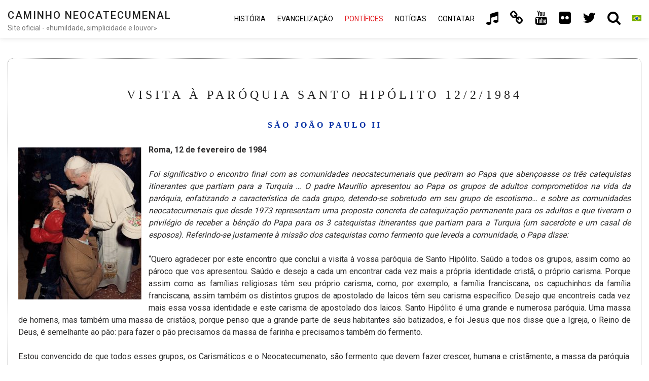

--- FILE ---
content_type: text/html; charset=UTF-8
request_url: https://neocatechumenaleiter.org/pt-br/palavras-dos-papas/sao-joao-paulo-ii/visita-a-paroquia-santo-hipolito-12-2-1984/
body_size: 14134
content:

<!DOCTYPE html>

<html lang="pt-br" class="no-js no-svg">

<head>

<!-- Global site tag (gtag.js) - Google Analytics new.17mar GA4-->
<script async src="https://www.googletagmanager.com/gtag/js?id=G-SQXVZQR6QT"></script>
<script>window.dataLayer=window.dataLayer||[];function gtag(){dataLayer.push(arguments);}gtag('js',new Date());gtag('config','G-SQXVZQR6QT');</script>

    <meta charset="UTF-8">

    <meta name="viewport" content="width=device-width, initial-scale=1">
    
    		<meta name="url" content="https://www.neocatechumenaleiter.org">
		<meta name="identifier-URL" content="https://www.neocatechumenaleiter.org">
		<meta name="description" content="O Caminho Neocatecumenal &amp;eacute; um itiner&aacute;rio de forma&ccedil;&atilde;o cat&oacute;lica. Em 1974, o papa Paulo VI o reconhece como um fruto do Conc&iacute;lio Vaticano II.">
		<meta name="keywords" content="neocatecumenal, caminho neocatecumenal, caminho neocatecumenal site oficial, caminho neocatecumenal pagina oficial, caminho neocatecumenal cantos, caminho neocatecumenal livros, inicia&ccedil;&atilde;o crist&atilde; igreja catolica, caminho neocatecumenal historia, caminho neocatecumenal evangeliza&ccedil;&atilde;o, seminarios missionario redemptoris mater">
		<meta name="language" content="pt-br">
		<meta name="robots" content="all,index,follow">
		<meta name="rating" content="General">
		<meta name="distribution" content="Global">
		<meta name="author" content="CncMadrid">
		<meta name="owner" content="CncMadrid">
		<meta name="reply-to" content="info@neocatechumenaleiter.org">

    <link rel="profile" href="https://gmpg.org/xfn/11">
    
	<script src="https://www.google.com/recaptcha/api.js?hl=pt-br" async defer></script>

    <title>Visita à paróquia Santo Hipólito 12/2/1984 &#8211; Caminho Neocatecumenal</title>
<meta name='robots' content='max-image-preview:large'/>
<link rel="alternate" hreflang="es" href="https://neocatechumenaleiter.org/palabras-de-los-papas/s-juan-pablo-ii/visita-a-la-parroquia-san-hipolito-12-2-1984/"/>
<link rel="alternate" hreflang="it" href="https://neocatechumenaleiter.org/it/discorsi-dei-papi/s-giovanni-paolo-ii/visita-alla-parrocchia-di-santippolito-12-ii-1984/"/>
<link rel="alternate" hreflang="en" href="https://neocatechumenaleiter.org/en/words-of-the-popes/s-john-paul-ii/visit-to-san-hipolito-parish-2-12-1984/"/>
<link rel="alternate" hreflang="pt-br" href="https://neocatechumenaleiter.org/pt-br/palavras-dos-papas/sao-joao-paulo-ii/visita-a-paroquia-santo-hipolito-12-2-1984/"/>
<link rel="alternate" hreflang="fr" href="https://neocatechumenaleiter.org/fr/paroles-de-papes/st-jean-paul-ii/visite-a-la-paroisse-saint-hippolyte-12-fevrier-1984/"/>
<link rel="alternate" hreflang="ru" href="https://neocatechumenaleiter.org/ru/%d1%80%d0%b5%d1%87%d0%b8-%d0%bf%d0%b0%d0%bf/%d1%81%d0%b2-%d0%b8%d0%be%d0%b0%d0%bd%d0%bd-%d0%bf%d0%b0%d0%b2%d0%b5%d0%bb-ii/%d0%b2%d0%b8%d0%b7%d0%b8%d1%82-%d0%b2-%d0%bf%d1%80%d0%b8%d1%85%d0%be%d0%b4-%d1%81%d0%b2%d1%8f%d1%82%d0%be%d0%b3%d0%be-%d0%b8%d0%bf%d0%be%d0%bb%d0%b8%d1%82%d0%be-12-2-1984/"/>
<link rel="alternate" hreflang="uk" href="https://neocatechumenaleiter.org/uk/%d0%b2%d0%b8%d1%81%d1%82%d1%83%d0%bf%d0%b8-%d0%bf%d0%b0%d0%bf/%d1%81-%d0%b9%d0%be%d0%b0%d0%bd-%d0%bf%d0%b0%d0%b2%d0%bb%d0%be-%d1%96%d1%96/%d0%b2%d1%96%d0%b7%d0%b8%d1%82-%d0%b4%d0%be-%d0%bf%d0%b0%d1%80%d0%b0%d1%84%d1%96%d1%97-%d1%81%d0%b2%d1%8f%d1%82%d0%be%d0%b3%d0%be-%d1%96%d0%bf%d0%be%d0%bb%d1%96%d1%82%d0%b0-12-2-1984/"/>
<link rel="alternate" hreflang="de" href="https://neocatechumenaleiter.org/de/worte-der-paepste/hl-johannes-paul-ii/besuch-in-der-pfarrei-st-hippolyt-am-12-02-1984/"/>
<link rel="alternate" hreflang="hr" href="https://neocatechumenaleiter.org/hr/rijeci-papa/sv-ivan-pavao-ii/pohod-zupi-sv-hipolita-12-2-1984/"/>
<link rel="alternate" hreflang="pl" href="https://neocatechumenaleiter.org/pl/slowa-papiezy/sw-jan-pawel-ii/wizytacja-w-parafii-sw-hipolita-12-2-1984/"/>
<link rel="alternate" hreflang="nl" href="https://neocatechumenaleiter.org/nl/woorden-van-de-pausen/st-johannes-paulus-ii/bezoek-aan-de-parochie-san-hipolito-12-2-1984/"/>
<link rel="alternate" hreflang="et" href="https://neocatechumenaleiter.org/et/paavstide-sonad/puha-johannes-paulus-ii/visiit-puha-hippolytuse-kogudusele-12-ii-1984/"/>
<link rel="alternate" hreflang="ja" href="https://neocatechumenaleiter.org/ja/%e6%95%99%e7%9a%87%e3%81%ae%e6%bc%94%e8%aa%ac/%e8%81%96%e3%83%a8%e3%83%8f%e3%83%8d%e3%83%bb%e3%83%91%e3%82%a6%e3%83%ad%e4%ba%8c%e4%b8%96/%e8%81%96%e3%83%92%e3%83%83%e3%83%9d%e3%83%aa%e3%83%88%e5%b0%8f%e6%95%99%e5%8c%ba%e3%81%ae%e8%a8%aa%e5%95%8f%e3%80%80%ef%bc%91%ef%bc%99%ef%bc%98%ef%bc%94%e5%b9%b4%ef%bc%92%e7%9b%ae%ef%bc%91%ef%bc%92/"/>
<link rel="alternate" hreflang="ar" href="https://neocatechumenaleiter.org/ar/%d8%ae%d8%b7%d8%a7%d8%a8%d8%a7%d8%aa-%d8%a7%d9%84%d8%a8%d8%a7%d8%a8%d9%88%d8%a7%d8%aa/%d8%a7%d9%84%d9%82%d8%af%d9%8a%d8%b3-%d9%8a%d9%88%d8%ad%d9%86%d8%a7-%d8%a8%d9%88%d9%84%d8%b3-%d8%a7%d9%84%d8%ab%d8%a7%d9%86%d9%8a/%d8%b2%d9%8a%d8%a7%d8%b1%d8%a9-%d8%a7%d9%84%d8%a8%d8%a7%d8%a8%d8%a7-%d9%8a%d9%88%d8%ad%d9%86%d9%91%d8%a7-%d8%a8%d9%88%d9%84%d8%b3-%d8%a7%d9%84%d8%ab%d8%a7%d9%86%d9%8a-%d8%a7%d9%84%d9%89-%d8%b1%d8b-14/"/>
<link rel="alternate" hreflang="x-default" href="https://neocatechumenaleiter.org/palabras-de-los-papas/s-juan-pablo-ii/visita-a-la-parroquia-san-hipolito-12-2-1984/"/>
<link rel='dns-prefetch' href='//fonts.googleapis.com'/>
<link rel="alternate" type="application/rss+xml" title="Feed para Caminho Neocatecumenal &raquo;" href="https://neocatechumenaleiter.org/pt-br/feed/"/>
<link rel="alternate" type="application/rss+xml" title="Feed de comentários para Caminho Neocatecumenal &raquo;" href="https://neocatechumenaleiter.org/pt-br/comments/feed/"/>
<link rel="alternate" title="oEmbed (JSON)" type="application/json+oembed" href="https://neocatechumenaleiter.org/pt-br/wp-json/oembed/1.0/embed?url=https%3A%2F%2Fneocatechumenaleiter.org%2Fpt-br%2Fpalavras-dos-papas%2Fsao-joao-paulo-ii%2Fvisita-a-paroquia-santo-hipolito-12-2-1984%2F"/>
<link rel="alternate" title="oEmbed (XML)" type="text/xml+oembed" href="https://neocatechumenaleiter.org/pt-br/wp-json/oembed/1.0/embed?url=https%3A%2F%2Fneocatechumenaleiter.org%2Fpt-br%2Fpalavras-dos-papas%2Fsao-joao-paulo-ii%2Fvisita-a-paroquia-santo-hipolito-12-2-1984%2F&#038;format=xml"/>
<style id='wp-img-auto-sizes-contain-inline-css' type='text/css'>img:is([sizes=auto i],[sizes^="auto," i]){contain-intrinsic-size:3000px 1500px}</style>
<style id='wp-emoji-styles-inline-css' type='text/css'>img.wp-smiley,img.emoji{display:inline!important;border:none!important;box-shadow:none!important;height:1em!important;width:1em!important;margin:0 .07em!important;vertical-align:-.1em!important;background:none!important;padding:0!important}</style>
<link rel='stylesheet' id='wp-block-library-css' href='https://neocatechumenaleiter.org/wp-includes/css/dist/block-library/style.min.css?ver=6.9' type='text/css' media='all'/>
<style id='wp-block-heading-inline-css' type='text/css'>h1:where(.wp-block-heading).has-background,h2:where(.wp-block-heading).has-background,h3:where(.wp-block-heading).has-background,h4:where(.wp-block-heading).has-background,h5:where(.wp-block-heading).has-background,h6:where(.wp-block-heading).has-background{padding:1.25em 2.375em}h1.has-text-align-left[style*=writing-mode]:where([style*=vertical-lr]),h1.has-text-align-right[style*=writing-mode]:where([style*=vertical-rl]),h2.has-text-align-left[style*=writing-mode]:where([style*=vertical-lr]),h2.has-text-align-right[style*=writing-mode]:where([style*=vertical-rl]),h3.has-text-align-left[style*=writing-mode]:where([style*=vertical-lr]),h3.has-text-align-right[style*=writing-mode]:where([style*=vertical-rl]),h4.has-text-align-left[style*=writing-mode]:where([style*=vertical-lr]),h4.has-text-align-right[style*=writing-mode]:where([style*=vertical-rl]),h5.has-text-align-left[style*=writing-mode]:where([style*=vertical-lr]),h5.has-text-align-right[style*=writing-mode]:where([style*=vertical-rl]),h6.has-text-align-left[style*=writing-mode]:where([style*=vertical-lr]),h6.has-text-align-right[style*=writing-mode]:where([style*=vertical-rl]){rotate:180deg}</style>
<style id='wp-block-image-inline-css' type='text/css'>.wp-block-image>a,.wp-block-image>figure>a{display:inline-block}.wp-block-image img{box-sizing:border-box;height:auto;max-width:100%;vertical-align:bottom}@media not (prefers-reduced-motion){.wp-block-image img.hide{visibility:hidden}.wp-block-image img.show{animation:show-content-image .4s}}.wp-block-image[style*="border-radius"] img,.wp-block-image[style*="border-radius"]>a{border-radius:inherit}.wp-block-image.has-custom-border img{box-sizing:border-box}.wp-block-image.aligncenter{text-align:center}.wp-block-image.alignfull>a,.wp-block-image.alignwide>a{width:100%}.wp-block-image.alignfull img,.wp-block-image.alignwide img{height:auto;width:100%}.wp-block-image .aligncenter,.wp-block-image .alignleft,.wp-block-image .alignright,.wp-block-image.aligncenter,.wp-block-image.alignleft,.wp-block-image.alignright{display:table}.wp-block-image .aligncenter>figcaption,.wp-block-image .alignleft>figcaption,.wp-block-image .alignright>figcaption,.wp-block-image.aligncenter>figcaption,.wp-block-image.alignleft>figcaption,.wp-block-image.alignright>figcaption{caption-side:bottom;display:table-caption}.wp-block-image .alignleft{float:left;margin:.5em 1em .5em 0}.wp-block-image .alignright{float:right;margin:.5em 0 .5em 1em}.wp-block-image .aligncenter{margin-left:auto;margin-right:auto}.wp-block-image :where(figcaption){margin-bottom:1em;margin-top:.5em}.wp-block-image.is-style-circle-mask img{border-radius:9999px}@supports ((-webkit-mask-image:none) or (mask-image:none)) or (-webkit-mask-image:none){.wp-block-image.is-style-circle-mask img{border-radius:0;-webkit-mask-image:url('data:image/svg+xml;utf8,<svg viewBox="0 0 100 100" xmlns="http://www.w3.org/2000/svg"><circle cx="50" cy="50" r="50"/></svg>');mask-image:url('data:image/svg+xml;utf8,<svg viewBox="0 0 100 100" xmlns="http://www.w3.org/2000/svg"><circle cx="50" cy="50" r="50"/></svg>');mask-mode:alpha;-webkit-mask-position:center;mask-position:center;-webkit-mask-repeat:no-repeat;mask-repeat:no-repeat;-webkit-mask-size:contain;mask-size:contain}}:root :where(.wp-block-image.is-style-rounded img,.wp-block-image .is-style-rounded img){border-radius:9999px}.wp-block-image figure{margin:0}.wp-lightbox-container{display:flex;flex-direction:column;position:relative}.wp-lightbox-container img{cursor:zoom-in}.wp-lightbox-container img:hover+button{opacity:1}.wp-lightbox-container button{align-items:center;backdrop-filter:blur(16px) saturate(180%);background-color:#5a5a5a40;border:none;border-radius:4px;cursor:zoom-in;display:flex;height:20px;justify-content:center;opacity:0;padding:0;position:absolute;right:16px;text-align:center;top:16px;width:20px;z-index:100}@media not (prefers-reduced-motion){.wp-lightbox-container button{transition:opacity .2s ease}}.wp-lightbox-container button:focus-visible{outline:3px auto #5a5a5a40;outline:3px auto -webkit-focus-ring-color;outline-offset:3px}.wp-lightbox-container button:hover{cursor:pointer;opacity:1}.wp-lightbox-container button:focus{opacity:1}.wp-lightbox-container button:focus,.wp-lightbox-container button:hover,.wp-lightbox-container button:not(:hover):not(:active):not(.has-background){background-color:#5a5a5a40;border:none}.wp-lightbox-overlay{box-sizing:border-box;cursor:zoom-out;height:100vh;left:0;overflow:hidden;position:fixed;top:0;visibility:hidden;width:100%;z-index:100000}.wp-lightbox-overlay .close-button{align-items:center;cursor:pointer;display:flex;justify-content:center;min-height:40px;min-width:40px;padding:0;position:absolute;right:calc(env(safe-area-inset-right) + 16px);top:calc(env(safe-area-inset-top) + 16px);z-index:5000000}.wp-lightbox-overlay .close-button:focus,.wp-lightbox-overlay .close-button:hover,.wp-lightbox-overlay .close-button:not(:hover):not(:active):not(.has-background){background:none;border:none}.wp-lightbox-overlay .lightbox-image-container{height:var(--wp--lightbox-container-height);left:50%;overflow:hidden;position:absolute;top:50%;transform:translate(-50%,-50%);transform-origin:top left;width:var(--wp--lightbox-container-width);z-index:9999999999}.wp-lightbox-overlay .wp-block-image{align-items:center;box-sizing:border-box;display:flex;height:100%;justify-content:center;margin:0;position:relative;transform-origin:0 0;width:100%;z-index:3000000}.wp-lightbox-overlay .wp-block-image img{height:var(--wp--lightbox-image-height);min-height:var(--wp--lightbox-image-height);min-width:var(--wp--lightbox-image-width);width:var(--wp--lightbox-image-width)}.wp-lightbox-overlay .wp-block-image figcaption{display:none}.wp-lightbox-overlay button{background:none;border:none}.wp-lightbox-overlay .scrim{background-color:#fff;height:100%;opacity:.9;position:absolute;width:100%;z-index:2000000}.wp-lightbox-overlay.active{visibility:visible}@media not (prefers-reduced-motion){.wp-lightbox-overlay.active{animation:turn-on-visibility .25s both}.wp-lightbox-overlay.active img{animation:turn-on-visibility .35s both}.wp-lightbox-overlay.show-closing-animation:not(.active){animation:turn-off-visibility .35s both}.wp-lightbox-overlay.show-closing-animation:not(.active) img{animation:turn-off-visibility .25s both}.wp-lightbox-overlay.zoom.active{animation:none;opacity:1;visibility:visible}.wp-lightbox-overlay.zoom.active .lightbox-image-container{animation:lightbox-zoom-in .4s}.wp-lightbox-overlay.zoom.active .lightbox-image-container img{animation:none}.wp-lightbox-overlay.zoom.active .scrim{animation:turn-on-visibility .4s forwards}.wp-lightbox-overlay.zoom.show-closing-animation:not(.active){animation:none}.wp-lightbox-overlay.zoom.show-closing-animation:not(.active) .lightbox-image-container{animation:lightbox-zoom-out .4s}.wp-lightbox-overlay.zoom.show-closing-animation:not(.active) .lightbox-image-container img{animation:none}.wp-lightbox-overlay.zoom.show-closing-animation:not(.active) .scrim{animation:turn-off-visibility .4s forwards}}@keyframes show-content-image{0%{visibility:hidden}99%{visibility:hidden}to{visibility:visible}}@keyframes turn-on-visibility{0%{opacity:0}to{opacity:1}}@keyframes turn-off-visibility{0%{opacity:1;visibility:visible}99%{opacity:0;visibility:visible}to{opacity:0;visibility:hidden}}@keyframes lightbox-zoom-in{0%{transform:translate(calc((-100vw + var(--wp--lightbox-scrollbar-width))/2 + var(--wp--lightbox-initial-left-position)),calc(-50vh + var(--wp--lightbox-initial-top-position))) scale(var(--wp--lightbox-scale))}to{transform:translate(-50%,-50%) scale(1)}}@keyframes lightbox-zoom-out{0%{transform:translate(-50%,-50%) scale(1);visibility:visible}99%{visibility:visible}to{transform:translate(calc((-100vw + var(--wp--lightbox-scrollbar-width))/2 + var(--wp--lightbox-initial-left-position)),calc(-50vh + var(--wp--lightbox-initial-top-position))) scale(var(--wp--lightbox-scale));visibility:hidden}}</style>
<style id='wp-block-paragraph-inline-css' type='text/css'>.is-small-text{font-size:.875em}.is-regular-text{font-size:1em}.is-large-text{font-size:2.25em}.is-larger-text{font-size:3em}.has-drop-cap:not(:focus):first-letter{float:left;font-size:8.4em;font-style:normal;font-weight:100;line-height:.68;margin:.05em .1em 0 0;text-transform:uppercase}body.rtl .has-drop-cap:not(:focus):first-letter{float:none;margin-left:.1em}p.has-drop-cap.has-background{overflow:hidden}:root :where(p.has-background){padding:1.25em 2.375em}:where(p.has-text-color:not(.has-link-color)) a{color:inherit}p.has-text-align-left[style*="writing-mode:vertical-lr"],p.has-text-align-right[style*="writing-mode:vertical-rl"]{rotate:180deg}</style>
<style id='wp-block-spacer-inline-css' type='text/css'>.wp-block-spacer{clear:both}</style>
<style id='global-styles-inline-css' type='text/css'>:root{--wp--preset--aspect-ratio--square:1;--wp--preset--aspect-ratio--4-3: 4/3;--wp--preset--aspect-ratio--3-4: 3/4;--wp--preset--aspect-ratio--3-2: 3/2;--wp--preset--aspect-ratio--2-3: 2/3;--wp--preset--aspect-ratio--16-9: 16/9;--wp--preset--aspect-ratio--9-16: 9/16;--wp--preset--color--black:#000;--wp--preset--color--cyan-bluish-gray:#abb8c3;--wp--preset--color--white:#fff;--wp--preset--color--pale-pink:#f78da7;--wp--preset--color--vivid-red:#cf2e2e;--wp--preset--color--luminous-vivid-orange:#ff6900;--wp--preset--color--luminous-vivid-amber:#fcb900;--wp--preset--color--light-green-cyan:#7bdcb5;--wp--preset--color--vivid-green-cyan:#00d084;--wp--preset--color--pale-cyan-blue:#8ed1fc;--wp--preset--color--vivid-cyan-blue:#0693e3;--wp--preset--color--vivid-purple:#9b51e0;--wp--preset--gradient--vivid-cyan-blue-to-vivid-purple:linear-gradient(135deg,#0693e3 0%,#9b51e0 100%);--wp--preset--gradient--light-green-cyan-to-vivid-green-cyan:linear-gradient(135deg,#7adcb4 0%,#00d082 100%);--wp--preset--gradient--luminous-vivid-amber-to-luminous-vivid-orange:linear-gradient(135deg,#fcb900 0%,#ff6900 100%);--wp--preset--gradient--luminous-vivid-orange-to-vivid-red:linear-gradient(135deg,#ff6900 0%,#cf2e2e 100%);--wp--preset--gradient--very-light-gray-to-cyan-bluish-gray:linear-gradient(135deg,#eee 0%,#a9b8c3 100%);--wp--preset--gradient--cool-to-warm-spectrum:linear-gradient(135deg,#4aeadc 0%,#9778d1 20%,#cf2aba 40%,#ee2c82 60%,#fb6962 80%,#fef84c 100%);--wp--preset--gradient--blush-light-purple:linear-gradient(135deg,#ffceec 0%,#9896f0 100%);--wp--preset--gradient--blush-bordeaux:linear-gradient(135deg,#fecda5 0%,#fe2d2d 50%,#6b003e 100%);--wp--preset--gradient--luminous-dusk:linear-gradient(135deg,#ffcb70 0%,#c751c0 50%,#4158d0 100%);--wp--preset--gradient--pale-ocean:linear-gradient(135deg,#fff5cb 0%,#b6e3d4 50%,#33a7b5 100%);--wp--preset--gradient--electric-grass:linear-gradient(135deg,#caf880 0%,#71ce7e 100%);--wp--preset--gradient--midnight:linear-gradient(135deg,#020381 0%,#2874fc 100%);--wp--preset--font-size--small:13px;--wp--preset--font-size--medium:20px;--wp--preset--font-size--large:36px;--wp--preset--font-size--x-large:42px;--wp--preset--spacing--20:.44rem;--wp--preset--spacing--30:.67rem;--wp--preset--spacing--40:1rem;--wp--preset--spacing--50:1.5rem;--wp--preset--spacing--60:2.25rem;--wp--preset--spacing--70:3.38rem;--wp--preset--spacing--80:5.06rem;--wp--preset--shadow--natural:6px 6px 9px rgba(0,0,0,.2);--wp--preset--shadow--deep:12px 12px 50px rgba(0,0,0,.4);--wp--preset--shadow--sharp:6px 6px 0 rgba(0,0,0,.2);--wp--preset--shadow--outlined:6px 6px 0 -3px #fff , 6px 6px #000;--wp--preset--shadow--crisp:6px 6px 0 #000}:where(.is-layout-flex){gap:.5em}:where(.is-layout-grid){gap:.5em}body .is-layout-flex{display:flex}.is-layout-flex{flex-wrap:wrap;align-items:center}.is-layout-flex > :is(*, div){margin:0}body .is-layout-grid{display:grid}.is-layout-grid > :is(*, div){margin:0}:where(.wp-block-columns.is-layout-flex){gap:2em}:where(.wp-block-columns.is-layout-grid){gap:2em}:where(.wp-block-post-template.is-layout-flex){gap:1.25em}:where(.wp-block-post-template.is-layout-grid){gap:1.25em}.has-black-color{color:var(--wp--preset--color--black)!important}.has-cyan-bluish-gray-color{color:var(--wp--preset--color--cyan-bluish-gray)!important}.has-white-color{color:var(--wp--preset--color--white)!important}.has-pale-pink-color{color:var(--wp--preset--color--pale-pink)!important}.has-vivid-red-color{color:var(--wp--preset--color--vivid-red)!important}.has-luminous-vivid-orange-color{color:var(--wp--preset--color--luminous-vivid-orange)!important}.has-luminous-vivid-amber-color{color:var(--wp--preset--color--luminous-vivid-amber)!important}.has-light-green-cyan-color{color:var(--wp--preset--color--light-green-cyan)!important}.has-vivid-green-cyan-color{color:var(--wp--preset--color--vivid-green-cyan)!important}.has-pale-cyan-blue-color{color:var(--wp--preset--color--pale-cyan-blue)!important}.has-vivid-cyan-blue-color{color:var(--wp--preset--color--vivid-cyan-blue)!important}.has-vivid-purple-color{color:var(--wp--preset--color--vivid-purple)!important}.has-black-background-color{background-color:var(--wp--preset--color--black)!important}.has-cyan-bluish-gray-background-color{background-color:var(--wp--preset--color--cyan-bluish-gray)!important}.has-white-background-color{background-color:var(--wp--preset--color--white)!important}.has-pale-pink-background-color{background-color:var(--wp--preset--color--pale-pink)!important}.has-vivid-red-background-color{background-color:var(--wp--preset--color--vivid-red)!important}.has-luminous-vivid-orange-background-color{background-color:var(--wp--preset--color--luminous-vivid-orange)!important}.has-luminous-vivid-amber-background-color{background-color:var(--wp--preset--color--luminous-vivid-amber)!important}.has-light-green-cyan-background-color{background-color:var(--wp--preset--color--light-green-cyan)!important}.has-vivid-green-cyan-background-color{background-color:var(--wp--preset--color--vivid-green-cyan)!important}.has-pale-cyan-blue-background-color{background-color:var(--wp--preset--color--pale-cyan-blue)!important}.has-vivid-cyan-blue-background-color{background-color:var(--wp--preset--color--vivid-cyan-blue)!important}.has-vivid-purple-background-color{background-color:var(--wp--preset--color--vivid-purple)!important}.has-black-border-color{border-color:var(--wp--preset--color--black)!important}.has-cyan-bluish-gray-border-color{border-color:var(--wp--preset--color--cyan-bluish-gray)!important}.has-white-border-color{border-color:var(--wp--preset--color--white)!important}.has-pale-pink-border-color{border-color:var(--wp--preset--color--pale-pink)!important}.has-vivid-red-border-color{border-color:var(--wp--preset--color--vivid-red)!important}.has-luminous-vivid-orange-border-color{border-color:var(--wp--preset--color--luminous-vivid-orange)!important}.has-luminous-vivid-amber-border-color{border-color:var(--wp--preset--color--luminous-vivid-amber)!important}.has-light-green-cyan-border-color{border-color:var(--wp--preset--color--light-green-cyan)!important}.has-vivid-green-cyan-border-color{border-color:var(--wp--preset--color--vivid-green-cyan)!important}.has-pale-cyan-blue-border-color{border-color:var(--wp--preset--color--pale-cyan-blue)!important}.has-vivid-cyan-blue-border-color{border-color:var(--wp--preset--color--vivid-cyan-blue)!important}.has-vivid-purple-border-color{border-color:var(--wp--preset--color--vivid-purple)!important}.has-vivid-cyan-blue-to-vivid-purple-gradient-background{background:var(--wp--preset--gradient--vivid-cyan-blue-to-vivid-purple)!important}.has-light-green-cyan-to-vivid-green-cyan-gradient-background{background:var(--wp--preset--gradient--light-green-cyan-to-vivid-green-cyan)!important}.has-luminous-vivid-amber-to-luminous-vivid-orange-gradient-background{background:var(--wp--preset--gradient--luminous-vivid-amber-to-luminous-vivid-orange)!important}.has-luminous-vivid-orange-to-vivid-red-gradient-background{background:var(--wp--preset--gradient--luminous-vivid-orange-to-vivid-red)!important}.has-very-light-gray-to-cyan-bluish-gray-gradient-background{background:var(--wp--preset--gradient--very-light-gray-to-cyan-bluish-gray)!important}.has-cool-to-warm-spectrum-gradient-background{background:var(--wp--preset--gradient--cool-to-warm-spectrum)!important}.has-blush-light-purple-gradient-background{background:var(--wp--preset--gradient--blush-light-purple)!important}.has-blush-bordeaux-gradient-background{background:var(--wp--preset--gradient--blush-bordeaux)!important}.has-luminous-dusk-gradient-background{background:var(--wp--preset--gradient--luminous-dusk)!important}.has-pale-ocean-gradient-background{background:var(--wp--preset--gradient--pale-ocean)!important}.has-electric-grass-gradient-background{background:var(--wp--preset--gradient--electric-grass)!important}.has-midnight-gradient-background{background:var(--wp--preset--gradient--midnight)!important}.has-small-font-size{font-size:var(--wp--preset--font-size--small)!important}.has-medium-font-size{font-size:var(--wp--preset--font-size--medium)!important}.has-large-font-size{font-size:var(--wp--preset--font-size--large)!important}.has-x-large-font-size{font-size:var(--wp--preset--font-size--x-large)!important}</style>

<style id='classic-theme-styles-inline-css' type='text/css'>.wp-block-button__link{color:#fff;background-color:#32373c;border-radius:9999px;box-shadow:none;text-decoration:none;padding:calc(.667em + 2px) calc(1.333em + 2px);font-size:1.125em}.wp-block-file__button{background:#32373c;color:#fff;text-decoration:none}</style>
<link rel='stylesheet' id='wpml-legacy-horizontal-list-0-css' href='https://neocatechumenaleiter.org/wp-content/plugins/sitepress-multilingual-cms/templates/language-switchers/legacy-list-horizontal/style.min.css?ver=1' type='text/css' media='all'/>
<style id='wpml-legacy-horizontal-list-0-inline-css' type='text/css'>.wpml-ls-statics-footer{background-color:#eaeaea}.wpml-ls-statics-footer a, .wpml-ls-statics-footer .wpml-ls-sub-menu a, .wpml-ls-statics-footer .wpml-ls-sub-menu a:link, .wpml-ls-statics-footer li:not(.wpml-ls-current-language) .wpml-ls-link, .wpml-ls-statics-footer li:not(.wpml-ls-current-language) .wpml-ls-link:link {color:#444;background-color:#eaeaea}.wpml-ls-statics-footer .wpml-ls-sub-menu a:hover,.wpml-ls-statics-footer .wpml-ls-sub-menu a:focus,.wpml-ls-statics-footer .wpml-ls-sub-menu a:link:hover,.wpml-ls-statics-footer .wpml-ls-sub-menu a:link:focus{color:#000;background-color:#eee}.wpml-ls-statics-footer .wpml-ls-current-language>a{color:#e21c21;background-color:#eaeaea}.wpml-ls-statics-footer .wpml-ls-current-language:hover>a,.wpml-ls-statics-footer .wpml-ls-current-language>a:focus{color:#000;background-color:#eee}</style>
<link rel='stylesheet' id='wpml-menu-item-0-css' href='https://neocatechumenaleiter.org/wp-content/plugins/sitepress-multilingual-cms/templates/language-switchers/menu-item/style.min.css?ver=1' type='text/css' media='all'/>
<style id='wpml-menu-item-0-inline-css' type='text/css'>.wpml-ls-slot-4,.wpml-ls-slot-4 a,.wpml-ls-slot-4 a:visited{background-color:#fff;color:#444}.wpml-ls-slot-4:hover,.wpml-ls-slot-4:hover a,.wpml-ls-slot-4 a:hover{color:#e21c21;background-color:#fff}.wpml-ls-slot-4.wpml-ls-current-language,.wpml-ls-slot-4.wpml-ls-current-language a,.wpml-ls-slot-4.wpml-ls-current-language a:visited{color:#444;background-color:#fff}.wpml-ls-slot-4.wpml-ls-current-language:hover,.wpml-ls-slot-4.wpml-ls-current-language:hover a,.wpml-ls-slot-4.wpml-ls-current-language a:hover{color:#e21c21;background-color:#fff}.wpml-ls-slot-4.wpml-ls-current-language .wpml-ls-slot-4,.wpml-ls-slot-4.wpml-ls-current-language .wpml-ls-slot-4 a,.wpml-ls-slot-4.wpml-ls-current-language .wpml-ls-slot-4 a:visited{background-color:#fff;color:#444}.wpml-ls-slot-4.wpml-ls-current-language .wpml-ls-slot-4:hover,.wpml-ls-slot-4.wpml-ls-current-language .wpml-ls-slot-4:hover a,.wpml-ls-slot-4.wpml-ls-current-language .wpml-ls-slot-4 a:hover{color:#e21c21;background-color:#fff}li.wpml-ls-menu-item .sub-menu{width:104px}li.wpml-ls-menu-item .sub-menu ul ul{float:left;width:52px}</style>
<link rel='stylesheet' id='minimal-portfolio-google-fonts-css' href='//fonts.googleapis.com/css?family=Poppins%3A300%2C400%2C500%2C600%2C700%2C800%2C900%7CRoboto%3A300%2C400%2C500%2C700%2C900&#038;subset=latin%2Clatin-ext' type='text/css' media='all'/>
<link rel='stylesheet' id='bootstrap-css' href='https://neocatechumenaleiter.org/wp-content/themes/minimal-portfolio/assets/css/bootstrap.css?ver=6.9' type='text/css' media='all'/>
<link rel='stylesheet' id='fontawesome-css' href='https://neocatechumenaleiter.org/wp-content/themes/minimal-portfolio/assets/css/font-awesome.css?ver=6.9' type='text/css' media='all'/>
<link rel='stylesheet' id='simple-line-icons-css' href='https://neocatechumenaleiter.org/wp-content/themes/minimal-portfolio/assets/css/simple-line-icons.css,qver=6.9.pagespeed.ce.axA5tm3sJ-.css' type='text/css' media='all'/>
<link rel='stylesheet' id='owlcarousel-css' href='https://neocatechumenaleiter.org/wp-content/themes/minimal-portfolio/assets/css/owl-carousel.css,qver=6.9.pagespeed.ce.9pOo5fUPiK.css' type='text/css' media='all'/>
<link rel='stylesheet' id='minimal-portfolio-style-css' href='https://neocatechumenaleiter.org/wp-content/themes/minimal-portfolio/style.css,qver=1.0.pagespeed.ce.5C_YLcDXDr.css' type='text/css' media='all'/>
<script type="text/javascript" src="https://neocatechumenaleiter.org/wp-includes/js/jquery/jquery.min.js,qver=3.7.1.pagespeed.jm.PoWN7KAtLT.js" id="jquery-core-js"></script>
<script type="text/javascript" src="https://neocatechumenaleiter.org/wp-includes/js/jquery/jquery-migrate.min.js,qver=3.4.1.pagespeed.jm.bhhu-RahTI.js" id="jquery-migrate-js"></script>
<link rel="https://api.w.org/" href="https://neocatechumenaleiter.org/pt-br/wp-json/"/><link rel="alternate" title="JSON" type="application/json" href="https://neocatechumenaleiter.org/pt-br/wp-json/wp/v2/pages/6656"/><link rel="EditURI" type="application/rsd+xml" title="RSD" href="https://neocatechumenaleiter.org/xmlrpc.php?rsd"/>
<meta name="generator" content="WordPress 6.9"/>
<link rel="canonical" href="https://neocatechumenaleiter.org/pt-br/palavras-dos-papas/sao-joao-paulo-ii/visita-a-paroquia-santo-hipolito-12-2-1984/"/>
<link rel='shortlink' href='https://neocatechumenaleiter.org/pt-br/?p=6656'/>
<meta name="generator" content="WPML ver:4.8.6 stt:48,5,22,12,37,1,15,4,3,20,27,28,29,31,32,66,40,67,42,45,2,65,50,54;"/>
		<style type="text/css">.site-title a,.site-description{color:#7a7a7a}</style>		<link rel="icon" href="https://neocatechumenaleiter.org/wp-content/uploads/2020/02/cropped-Camino_Neocatecumenal_virgen_maria-32x32.jpg" sizes="32x32"/>
<link rel="icon" href="https://neocatechumenaleiter.org/wp-content/uploads/2020/02/cropped-Camino_Neocatecumenal_virgen_maria-192x192.jpg" sizes="192x192"/>
<link rel="apple-touch-icon" href="https://neocatechumenaleiter.org/wp-content/uploads/2020/02/cropped-Camino_Neocatecumenal_virgen_maria-180x180.jpg"/>
<meta name="msapplication-TileImage" content="https://neocatechumenaleiter.org/wp-content/uploads/2020/02/cropped-Camino_Neocatecumenal_virgen_maria-270x270.jpg"/>

</head>



<body class="wp-singular page-template-default page page-id-6656 page-child parent-pageid-4247 wp-theme-minimal-portfolio">

<div id="page" class="site">

 

	<header id="masthead" class="site-header">

		<div class="header-menu  sticky-activated ">

			<div class="container">

				<div class="row">

					<div class="col-md-12">

						
<ul class="site-branding navbar-items nav pull-left">

	<li class="nav-item">

		
		<div class="branding-inner-wrap">

			<a href="https://neocatechumenaleiter.org/pt-br/" rel="home" class="site-title">Caminho Neocatecumenal</a>

			<p class="site-description">Site oficial - «humildade, simplicidade e louvor»</p>

		</div>

	</li>

</ul><!-- .site-branding -->


						
							<ul class="navbar-items nav pull-right navigation-section">

								<div class="mobile-menu-wrapper">

									<span class="mobile-menu-icon"><i class="icon-menu"></i></span>

								</div>

								<li id="site-navigation" class="main-navigation nav-item" role="navigation">

									<div class="menu-ppal_pt-container"><ul id="primary-menu" class="main-menu nav"><li id="menu-item-1437" class="menu-item menu-item-type-post_type menu-item-object-page menu-item-has-children menu-item-1437"><a href="https://neocatechumenaleiter.org/pt-br/historia/">História</a>
<ul class="sub-menu">
	<li id="menu-item-1443" class="menu-item menu-item-type-custom menu-item-object-custom menu-item-1443"><a href="https://neocatechumenaleiter.org/pt-br/historia/#inicio">INÍCIOS DO CAMINHO</a></li>
	<li id="menu-item-1444" class="menu-item menu-item-type-custom menu-item-object-custom menu-item-1444"><a href="https://neocatechumenaleiter.org/pt-br/historia/#actualidad">O CAMINHO NA ATUALIDADE</a></li>
	<li id="menu-item-1446" class="menu-item menu-item-type-custom menu-item-object-custom menu-item-1446"><a href="https://neocatechumenaleiter.org/pt-br/historia/#equipointernacional">EQUIPE INTERNACIONAL</a></li>
	<li id="menu-item-1447" class="menu-item menu-item-type-custom menu-item-object-custom menu-item-has-children menu-item-1447"><a href="https://neocatechumenaleiter.org/pt-br/historia/#biografia">BIOGRAFIA <i class="fa fa-angle-right"></i></a>
	<ul class="sub-menu">
		<li id="menu-item-3103" class="menu-item menu-item-type-post_type menu-item-object-page menu-item-3103"><a href="https://neocatechumenaleiter.org/pt-br/historia/kiko-arguello/">Kiko Argüello</a></li>
		<li id="menu-item-3125" class="menu-item menu-item-type-post_type menu-item-object-page menu-item-3125"><a href="https://neocatechumenaleiter.org/pt-br/historia/carmen-hernandez/">Carmen Hernández</a></li>
		<li id="menu-item-3124" class="menu-item menu-item-type-post_type menu-item-object-page menu-item-3124"><a href="https://neocatechumenaleiter.org/pt-br/historia/mario-pezzi/">Mario Pezzi</a></li>
		<li id="menu-item-1438" class="menu-item menu-item-type-post_type menu-item-object-page menu-item-1438"><a href="https://neocatechumenaleiter.org/pt-br/historia/maria-ascension/">María Ascensión</a></li>
	</ul>
</li>
</ul>
</li>
<li id="menu-item-5551" class="menu-item menu-item-type-post_type menu-item-object-page menu-item-has-children menu-item-5551"><a href="https://neocatechumenaleiter.org/pt-br/evangelizacao/">Evangelização</a>
<ul class="sub-menu">
	<li id="menu-item-5552" class="menu-item menu-item-type-custom menu-item-object-custom menu-item-5552"><a href="https://neocatechumenaleiter.org/pt-br/evangelizacao/#parroquia">PARÓQUIA COMUNIDADE DE COMUNIDADES</a></li>
	<li id="menu-item-5553" class="menu-item menu-item-type-custom menu-item-object-custom menu-item-5553"><a href="https://neocatechumenaleiter.org/pt-br/evangelizacao/#itinerantes">CATEQUISTAS ITINERANTES</a></li>
	<li id="menu-item-5554" class="menu-item menu-item-type-custom menu-item-object-custom menu-item-5554"><a href="https://neocatechumenaleiter.org/pt-br/evangelizacao/#misioneros">VIDA CONSAGRADA</a></li>
	<li id="menu-item-5555" class="menu-item menu-item-type-custom menu-item-object-custom menu-item-5555"><a href="https://neocatechumenaleiter.org/pt-br/evangelizacao/#seminarios">SEMINÁRIOS REDEMPTORIS MATER</a></li>
	<li id="menu-item-5556" class="menu-item menu-item-type-custom menu-item-object-custom menu-item-5556"><a href="https://neocatechumenaleiter.org/pt-br/evangelizacao/#familias">FAMÍLIAS EM MISSÃO</a></li>
	<li id="menu-item-5559" class="menu-item menu-item-type-custom menu-item-object-custom menu-item-5559"><a href="https://neocatechumenaleiter.org/pt-br/evangelizacao/#adgentes">MISSÕES AD GENTES</a></li>
	<li id="menu-item-5560" class="menu-item menu-item-type-custom menu-item-object-custom menu-item-5560"><a href="https://neocatechumenaleiter.org/pt-br/evangelizacao/#comunidadesmision">COMUNIDADES EM MISSÃO</a></li>
	<li id="menu-item-5561" class="menu-item menu-item-type-custom menu-item-object-custom menu-item-5561"><a href="https://neocatechumenaleiter.org/pt-br/evangelizacao/#etapas">ETAPAS DO CAMINHO</a></li>
	<li id="menu-item-5562" class="menu-item menu-item-type-custom menu-item-object-custom menu-item-has-children menu-item-5562"><a href="https://neocatechumenaleiter.org/pt-br/evangelizacao/#estetica">NOVA ESTÉTICA <i class="fa fa-angle-right"></i></a>
	<ul class="sub-menu">
		<li id="menu-item-5563" class="menu-item menu-item-type-custom menu-item-object-custom menu-item-5563"><a href="https://neocatechumenaleiter.org/pt-br/evangelizacao/#iconos">ICONOGRAFIA E VITRÁIS</a></li>
		<li id="menu-item-5564" class="menu-item menu-item-type-custom menu-item-object-custom menu-item-5564"><a href="https://neocatechumenaleiter.org/pt-br/evangelizacao/#arquitectura">ARQUITETURA</a></li>
		<li id="menu-item-5565" class="menu-item menu-item-type-custom menu-item-object-custom menu-item-5565"><a href="https://neocatechumenaleiter.org/pt-br/evangelizacao/#escultura">ESCULTURA</a></li>
		<li id="menu-item-5566" class="menu-item menu-item-type-custom menu-item-object-custom menu-item-5566"><a href="https://neocatechumenaleiter.org/pt-br/evangelizacao/#libros">LIVROS</a></li>
		<li id="menu-item-5567" class="menu-item menu-item-type-custom menu-item-object-custom menu-item-5567"><a href="https://neocatechumenaleiter.org/pt-br/evangelizacao/#cantos">CANTOS</a></li>
		<li id="menu-item-5568" class="menu-item menu-item-type-custom menu-item-object-custom menu-item-5568"><a href="https://neocatechumenaleiter.org/pt-br/evangelizacao/#orquesta">ORQUESTRA SINFÓNICA CNC</a></li>
	</ul>
</li>
</ul>
</li>
<li id="menu-item-5611" class="menu-item menu-item-type-post_type menu-item-object-page current-page-ancestor menu-item-has-children menu-item-5611"><a href="https://neocatechumenaleiter.org/pt-br/palavras-dos-papas/">Pontífices</a>
<ul class="sub-menu">
	<li id="menu-item-5612" class="menu-item menu-item-type-post_type menu-item-object-page menu-item-5612"><a href="https://neocatechumenaleiter.org/pt-br/palavras-dos-papas/sao-paulo-vi/">São Paulo VI</a></li>
	<li id="menu-item-5613" class="menu-item menu-item-type-post_type menu-item-object-page current-page-ancestor menu-item-5613"><a href="https://neocatechumenaleiter.org/pt-br/palavras-dos-papas/sao-joao-paulo-ii/">São João Paulo II</a></li>
	<li id="menu-item-5614" class="menu-item menu-item-type-post_type menu-item-object-page menu-item-5614"><a href="https://neocatechumenaleiter.org/pt-br/palavras-dos-papas/bento-xvi/">Bento XVI</a></li>
	<li id="menu-item-5615" class="menu-item menu-item-type-post_type menu-item-object-page menu-item-5615"><a href="https://neocatechumenaleiter.org/pt-br/palavras-dos-papas/francisco/">Francisco</a></li>
</ul>
</li>
<li id="menu-item-1452" class="menu-item menu-item-type-post_type menu-item-object-page menu-item-1452"><a href="https://neocatechumenaleiter.org/pt-br/noticias/">Notícias</a></li>
<li id="menu-item-5622" class="menu-item menu-item-type-post_type menu-item-object-page menu-item-5622"><a href="https://neocatechumenaleiter.org/pt-br/contatar/">Contatar</a></li>
<li id="menu-item-35734" class="menu-item menu-item-type-post_type menu-item-object-page menu-item-35734"><a href="https://neocatechumenaleiter.org/pt-br/livro-de-cantos-ressuscitou/"><i title="Ressuscitou" class="fa fa-music fa-2x fa-lg"></i><span class="lblhide-menu">Ressuscitou</span></a></li>
<li id="menu-item-16124" class="menu-item menu-item-type-custom menu-item-object-custom menu-item-has-children menu-item-16124"><a href="#"><i title="Links" class="fa fa-link fa-2x fa-lg"></i><span class="lblhide-menu">Links</span></a>
<ul class="sub-menu">
	<li id="menu-item-25523" class="menu-item menu-item-type-custom menu-item-object-custom menu-item-25523"><a href="https://carmenhernandez.org/pt-br">Carmen Hernández</a></li>
	<li id="menu-item-16126" class="menu-item menu-item-type-custom menu-item-object-custom menu-item-16126"><a href="https://www.domusgalilaeae.org/index.php/pt-br/">Domus Galilaeae</a></li>
	<li id="menu-item-16125" class="menu-item menu-item-type-custom menu-item-object-custom menu-item-16125"><a href="https://oscnc.org/">ORQUESTRA SINFÓNICA CNC</a></li>
	<li id="menu-item-33494" class="menu-item menu-item-type-custom menu-item-object-custom menu-item-33494"><a href="https://neocatechumenaleiter.org/pt-br/category/peregrinacoes/">Peregrinações</a></li>
	<li id="menu-item-32234" class="menu-item menu-item-type-custom menu-item-object-custom menu-item-32234"><a href="https://cn.org.br/portal/">Caminho no Brasil</a></li>
</ul>
</li>
<li id="menu-item-1441" class="menu-item menu-item-type-custom menu-item-object-custom menu-item-1441"><a href="https://www.youtube.com/user/neocatechumenaleiter"><i title="YouTube" class="fa fa-youtube fa-2x fa-lg"></i><span class="lblhide-menu">Youtube</span></a></li>
<li id="menu-item-1442" class="menu-item menu-item-type-custom menu-item-object-custom menu-item-1442"><a href="https://www.flickr.com/photos/neocatechumenaleiter/albums"><i title="Fotografias" class="fa fa-flickr fa-2x fa-lg"></i><span class="lblhide-menu">Fotografias</span></a></li>
<li id="menu-item-21176" class="menu-item menu-item-type-custom menu-item-object-custom menu-item-21176"><a href="https://twitter.com/neocatecumenal2"><i title="X-Twitter" class="fa fa-twitter fa-2x fa-lg"></i><span class="lblhide-menu">X-Twitter</span></a></li>
<li id="menu-item-5610" class="menu-item menu-item-type-post_type menu-item-object-page menu-item-5610"><a href="https://neocatechumenaleiter.org/pt-br/buscar/"><i title="Buscar..." class="fa fa-search fa-2x fa-lg"></i><span class="lblhide-menu">Buscar</span></a></li>
<li id="menu-item-wpml-ls-4-pt-br" class="menu-item wpml-ls-slot-4 wpml-ls-item wpml-ls-item-pt-br wpml-ls-current-language wpml-ls-menu-item menu-item-type-wpml_ls_menu_item menu-item-object-wpml_ls_menu_item menu-item-has-children menu-item-wpml-ls-4-pt-br"><a href="https://neocatechumenaleiter.org/pt-br/palavras-dos-papas/sao-joao-paulo-ii/visita-a-paroquia-santo-hipolito-12-2-1984/" role="menuitem"><img class="wpml-ls-flag" src="https://neocatechumenaleiter.org/wp-content/plugins/sitepress-multilingual-cms/res/flags/pt-br.svg" alt="Português" width=18 height=12 /></a>
<ul class="sub-menu">
	<li id="menu-item-wpml-ls-4-es" class="menu-item wpml-ls-slot-4 wpml-ls-item wpml-ls-item-es wpml-ls-menu-item wpml-ls-first-item menu-item-type-wpml_ls_menu_item menu-item-object-wpml_ls_menu_item menu-item-wpml-ls-4-es"><a href="https://neocatechumenaleiter.org/palabras-de-los-papas/s-juan-pablo-ii/visita-a-la-parroquia-san-hipolito-12-2-1984/" title="Mudar para Espanhol" aria-label="Mudar para Espanhol" role="menuitem"><img class="wpml-ls-flag" src="https://neocatechumenaleiter.org/wp-content/plugins/sitepress-multilingual-cms/res/flags/es.svg" alt="Espanhol" width=18 height=12 /></a></li>
	<li id="menu-item-wpml-ls-4-it" class="menu-item wpml-ls-slot-4 wpml-ls-item wpml-ls-item-it wpml-ls-menu-item menu-item-type-wpml_ls_menu_item menu-item-object-wpml_ls_menu_item menu-item-wpml-ls-4-it"><a href="https://neocatechumenaleiter.org/it/discorsi-dei-papi/s-giovanni-paolo-ii/visita-alla-parrocchia-di-santippolito-12-ii-1984/" title="Mudar para Italiano" aria-label="Mudar para Italiano" role="menuitem"><img class="wpml-ls-flag" src="https://neocatechumenaleiter.org/wp-content/plugins/sitepress-multilingual-cms/res/flags/it.svg" alt="Italiano" width=18 height=12 /></a></li>
	<li id="menu-item-wpml-ls-4-en" class="menu-item wpml-ls-slot-4 wpml-ls-item wpml-ls-item-en wpml-ls-menu-item menu-item-type-wpml_ls_menu_item menu-item-object-wpml_ls_menu_item menu-item-wpml-ls-4-en"><a href="https://neocatechumenaleiter.org/en/words-of-the-popes/s-john-paul-ii/visit-to-san-hipolito-parish-2-12-1984/" title="Mudar para Inglês" aria-label="Mudar para Inglês" role="menuitem"><img class="wpml-ls-flag" src="https://neocatechumenaleiter.org/wp-content/plugins/sitepress-multilingual-cms/res/flags/en.svg" alt="Inglês" width=18 height=12 /></a></li>
	<li id="menu-item-wpml-ls-4-fr" class="menu-item wpml-ls-slot-4 wpml-ls-item wpml-ls-item-fr wpml-ls-menu-item menu-item-type-wpml_ls_menu_item menu-item-object-wpml_ls_menu_item menu-item-wpml-ls-4-fr"><a href="https://neocatechumenaleiter.org/fr/paroles-de-papes/st-jean-paul-ii/visite-a-la-paroisse-saint-hippolyte-12-fevrier-1984/" title="Mudar para Francês" aria-label="Mudar para Francês" role="menuitem"><img class="wpml-ls-flag" src="https://neocatechumenaleiter.org/wp-content/plugins/sitepress-multilingual-cms/res/flags/fr.svg" alt="Francês" width=18 height=12 /></a></li>
	<li id="menu-item-wpml-ls-4-ru" class="menu-item wpml-ls-slot-4 wpml-ls-item wpml-ls-item-ru wpml-ls-menu-item menu-item-type-wpml_ls_menu_item menu-item-object-wpml_ls_menu_item menu-item-wpml-ls-4-ru"><a href="https://neocatechumenaleiter.org/ru/%d1%80%d0%b5%d1%87%d0%b8-%d0%bf%d0%b0%d0%bf/%d1%81%d0%b2-%d0%b8%d0%be%d0%b0%d0%bd%d0%bd-%d0%bf%d0%b0%d0%b2%d0%b5%d0%bb-ii/%d0%b2%d0%b8%d0%b7%d0%b8%d1%82-%d0%b2-%d0%bf%d1%80%d0%b8%d1%85%d0%be%d0%b4-%d1%81%d0%b2%d1%8f%d1%82%d0%be%d0%b3%d0%be-%d0%b8%d0%bf%d0%be%d0%bb%d0%b8%d1%82%d0%be-12-2-1984/" title="Mudar para Russo" aria-label="Mudar para Russo" role="menuitem"><img class="wpml-ls-flag" src="https://neocatechumenaleiter.org/wp-content/plugins/sitepress-multilingual-cms/res/flags/ru.svg" alt="Russo" width=18 height=12 /></a></li>
	<li id="menu-item-wpml-ls-4-uk" class="menu-item wpml-ls-slot-4 wpml-ls-item wpml-ls-item-uk wpml-ls-menu-item menu-item-type-wpml_ls_menu_item menu-item-object-wpml_ls_menu_item menu-item-wpml-ls-4-uk"><a href="https://neocatechumenaleiter.org/uk/%d0%b2%d0%b8%d1%81%d1%82%d1%83%d0%bf%d0%b8-%d0%bf%d0%b0%d0%bf/%d1%81-%d0%b9%d0%be%d0%b0%d0%bd-%d0%bf%d0%b0%d0%b2%d0%bb%d0%be-%d1%96%d1%96/%d0%b2%d1%96%d0%b7%d0%b8%d1%82-%d0%b4%d0%be-%d0%bf%d0%b0%d1%80%d0%b0%d1%84%d1%96%d1%97-%d1%81%d0%b2%d1%8f%d1%82%d0%be%d0%b3%d0%be-%d1%96%d0%bf%d0%be%d0%bb%d1%96%d1%82%d0%b0-12-2-1984/" title="Mudar para Ucraniano" aria-label="Mudar para Ucraniano" role="menuitem"><img class="wpml-ls-flag" src="https://neocatechumenaleiter.org/wp-content/plugins/sitepress-multilingual-cms/res/flags/uk.svg" alt="Ucraniano" width=18 height=12 /></a></li>
	<li id="menu-item-wpml-ls-4-de" class="menu-item wpml-ls-slot-4 wpml-ls-item wpml-ls-item-de wpml-ls-menu-item menu-item-type-wpml_ls_menu_item menu-item-object-wpml_ls_menu_item menu-item-wpml-ls-4-de"><a href="https://neocatechumenaleiter.org/de/worte-der-paepste/hl-johannes-paul-ii/besuch-in-der-pfarrei-st-hippolyt-am-12-02-1984/" title="Mudar para Alemão" aria-label="Mudar para Alemão" role="menuitem"><img class="wpml-ls-flag" src="https://neocatechumenaleiter.org/wp-content/plugins/sitepress-multilingual-cms/res/flags/de.svg" alt="Alemão" width=18 height=12 /></a></li>
	<li id="menu-item-wpml-ls-4-hr" class="menu-item wpml-ls-slot-4 wpml-ls-item wpml-ls-item-hr wpml-ls-menu-item menu-item-type-wpml_ls_menu_item menu-item-object-wpml_ls_menu_item menu-item-wpml-ls-4-hr"><a href="https://neocatechumenaleiter.org/hr/rijeci-papa/sv-ivan-pavao-ii/pohod-zupi-sv-hipolita-12-2-1984/" title="Mudar para Croata" aria-label="Mudar para Croata" role="menuitem"><img class="wpml-ls-flag" src="https://neocatechumenaleiter.org/wp-content/plugins/sitepress-multilingual-cms/res/flags/hr.svg" alt="Croata" width=18 height=12 /></a></li>
	<li id="menu-item-wpml-ls-4-pl" class="menu-item wpml-ls-slot-4 wpml-ls-item wpml-ls-item-pl wpml-ls-menu-item menu-item-type-wpml_ls_menu_item menu-item-object-wpml_ls_menu_item menu-item-wpml-ls-4-pl"><a href="https://neocatechumenaleiter.org/pl/slowa-papiezy/sw-jan-pawel-ii/wizytacja-w-parafii-sw-hipolita-12-2-1984/" title="Mudar para Polonês" aria-label="Mudar para Polonês" role="menuitem"><img class="wpml-ls-flag" src="https://neocatechumenaleiter.org/wp-content/plugins/sitepress-multilingual-cms/res/flags/pl.svg" alt="Polonês" width=18 height=12 /></a></li>
	<li id="menu-item-wpml-ls-4-nl" class="menu-item wpml-ls-slot-4 wpml-ls-item wpml-ls-item-nl wpml-ls-menu-item menu-item-type-wpml_ls_menu_item menu-item-object-wpml_ls_menu_item menu-item-wpml-ls-4-nl"><a href="https://neocatechumenaleiter.org/nl/woorden-van-de-pausen/st-johannes-paulus-ii/bezoek-aan-de-parochie-san-hipolito-12-2-1984/" title="Mudar para Holandês" aria-label="Mudar para Holandês" role="menuitem"><img class="wpml-ls-flag" src="https://neocatechumenaleiter.org/wp-content/plugins/sitepress-multilingual-cms/res/flags/nl.svg" alt="Holandês" width=18 height=12 /></a></li>
	<li id="menu-item-wpml-ls-4-et" class="menu-item wpml-ls-slot-4 wpml-ls-item wpml-ls-item-et wpml-ls-menu-item menu-item-type-wpml_ls_menu_item menu-item-object-wpml_ls_menu_item menu-item-wpml-ls-4-et"><a href="https://neocatechumenaleiter.org/et/paavstide-sonad/puha-johannes-paulus-ii/visiit-puha-hippolytuse-kogudusele-12-ii-1984/" title="Mudar para Estoniano" aria-label="Mudar para Estoniano" role="menuitem"><img class="wpml-ls-flag" src="https://neocatechumenaleiter.org/wp-content/plugins/sitepress-multilingual-cms/res/flags/et.svg" alt="Estoniano" width=18 height=12 /></a></li>
	<li id="menu-item-wpml-ls-4-ja" class="menu-item wpml-ls-slot-4 wpml-ls-item wpml-ls-item-ja wpml-ls-menu-item menu-item-type-wpml_ls_menu_item menu-item-object-wpml_ls_menu_item menu-item-wpml-ls-4-ja"><a href="https://neocatechumenaleiter.org/ja/%e6%95%99%e7%9a%87%e3%81%ae%e6%bc%94%e8%aa%ac/%e8%81%96%e3%83%a8%e3%83%8f%e3%83%8d%e3%83%bb%e3%83%91%e3%82%a6%e3%83%ad%e4%ba%8c%e4%b8%96/%e8%81%96%e3%83%92%e3%83%83%e3%83%9d%e3%83%aa%e3%83%88%e5%b0%8f%e6%95%99%e5%8c%ba%e3%81%ae%e8%a8%aa%e5%95%8f%e3%80%80%ef%bc%91%ef%bc%99%ef%bc%98%ef%bc%94%e5%b9%b4%ef%bc%92%e7%9b%ae%ef%bc%91%ef%bc%92/" title="Mudar para Japonês" aria-label="Mudar para Japonês" role="menuitem"><img class="wpml-ls-flag" src="https://neocatechumenaleiter.org/wp-content/plugins/sitepress-multilingual-cms/res/flags/ja.svg" alt="Japonês" width=18 height=12 /></a></li>
	<li id="menu-item-wpml-ls-4-ar" class="menu-item wpml-ls-slot-4 wpml-ls-item wpml-ls-item-ar wpml-ls-menu-item wpml-ls-last-item menu-item-type-wpml_ls_menu_item menu-item-object-wpml_ls_menu_item menu-item-wpml-ls-4-ar"><a href="https://neocatechumenaleiter.org/ar/%d8%ae%d8%b7%d8%a7%d8%a8%d8%a7%d8%aa-%d8%a7%d9%84%d8%a8%d8%a7%d8%a8%d9%88%d8%a7%d8%aa/%d8%a7%d9%84%d9%82%d8%af%d9%8a%d8%b3-%d9%8a%d9%88%d8%ad%d9%86%d8%a7-%d8%a8%d9%88%d9%84%d8%b3-%d8%a7%d9%84%d8%ab%d8%a7%d9%86%d9%8a/%d8%b2%d9%8a%d8%a7%d8%b1%d8%a9-%d8%a7%d9%84%d8%a8%d8%a7%d8%a8%d8%a7-%d9%8a%d9%88%d8%ad%d9%86%d9%91%d8%a7-%d8%a8%d9%88%d9%84%d8%b3-%d8%a7%d9%84%d8%ab%d8%a7%d9%86%d9%8a-%d8%a7%d9%84%d9%89-%d8%b1%d8b-14/" title="Mudar para Árabe" aria-label="Mudar para Árabe" role="menuitem"><img class="wpml-ls-flag" src="https://neocatechumenaleiter.org/wp-content/uploads/flags/ar.png" alt="Árabe" width=18 height=12 /></a></li>
</ul>
</li>
</ul></div>
								</li>

							</ul><!-- .navigation-section -->

						
					</div>

				</div>

			</div>

		</div>

	</header><!-- #masthead -->

	
			
				<section class="page-header jumbotron ">

				
					<div class="container">

						<div class="row">

							<div class="col-md-12">

								<div class="title-wrap">

									
											<h2 class="page-title">Visita à paróquia Santo Hipólito 12/2/1984</h2>

				

										<div id="breadcrumb" class="breadcrumb"><a href="https://neocatechumenaleiter.org/pt-br/">Home</a>  <a href="https://neocatechumenaleiter.org/pt-br/palavras-dos-papas/">Palavras dos Papas</a>  <a href="https://neocatechumenaleiter.org/pt-br/palavras-dos-papas/sao-joao-paulo-ii/">São João Paulo II</a>  <span class="current">Visita à paróquia Santo Hipólito 12/2/1984</span></div>
								</div>

							</div>

						</div>

					</div>

				</section>

			

<div id="content" class="site-content">

	<div class="container">

		<div class="row">

			<div class="col-lg-12">

				<div id="primary" class="content-area">

					<main id="main" class="site-main">



						


<article id="post-6656" class="post-6656 page type-page status-publish hentry">

	
		<header class="entry-header">

			<h1 class="entry-title">Visita à paróquia Santo Hipólito 12/2/1984</h1>
		</header><!-- .entry-header -->

	
	

	


	<div class="entry-content">

		
<h1 class="has-text-align-center wp-block-heading">Visita à paróquia Santo Hipólito 12/2/1984</h1>

<div style="height:20px" aria-hidden="true" class="wp-block-spacer"></div>

<h4 class="has-text-align-center wp-block-heading">São João Paulo II</h4>

<div style="height:20px" aria-hidden="true" class="wp-block-spacer"></div>

<div class="wp-block-image"><figure class="alignleft size-medium"><img fetchpriority="high" decoding="async" width="243" height="300" src="https://neocatechumenaleiter.org/wp-content/uploads/2020/03/Camino_Neocatecumenal_Juan_Pablo_II_visita_parroquia_San_Hipolito_2984-243x300.jpg" alt="" class="wp-image-1794" srcset="https://neocatechumenaleiter.org/wp-content/uploads/2020/03/Camino_Neocatecumenal_Juan_Pablo_II_visita_parroquia_San_Hipolito_2984-243x300.jpg 243w, https://neocatechumenaleiter.org/wp-content/uploads/2020/03/Camino_Neocatecumenal_Juan_Pablo_II_visita_parroquia_San_Hipolito_2984.jpg 573w" sizes="(max-width: 243px) 100vw, 243px"/></figure></div>

<p><strong>Roma, 12 de fevereiro de 1984</strong></p>

<p><em>Foi significativo o encontro final com as comunidades neocatecumenais que pediram ao Papa que abençoasse os três catequistas itinerantes que partiam para a Turquia …&#013;
O padre Maurílio apresentou ao Papa os grupos de adultos comprometidos na vida da paróquia, enfatizando a característica de cada grupo, detendo-se sobretudo em seu grupo de escotismo… e sobre as comunidades neocatecumenais que desde 1973 representam uma proposta concreta de catequização permanente para os adultos e que tiveram o privilégio de receber a bênção do Papa para os 3 catequistas itinerantes que partiam para a Turquia (um sacerdote e um casal de esposos). Referindo-se justamente à missão dos catequistas como fermento que leveda a comunidade, o Papa disse:</em></p>

<p>&#8220;Quero agradecer por este encontro que conclui a visita à vossa paróquia de Santo Hipólito. Saúdo a todos os grupos, assim como ao pároco que vos apresentou. Saúdo e desejo a cada um encontrar cada vez mais a própria identidade cristã, o próprio carisma. Porque assim como as famílias religiosas têm seu próprio carisma, como, por exemplo, a família franciscana, os capuchinhos da família franciscana, assim também os distintos grupos de apostolado de laicos têm seu carisma específico. Desejo que encontreis cada vez mais essa vossa identidade e este carisma de apostolado dos laicos. &#013;
Santo Hipólito é uma grande e numerosa paróquia. Uma massa de homens, mas também uma massa de cristãos, porque penso que a grande parte de seus habitantes são batizados, e foi Jesus que nos disse que a Igreja, o Reino de Deus, é semelhante ao pão: para fazer o pão precisamos da massa de farinha e precisamos também do fermento.</p>

<p>Estou convencido de que todos esses grupos, os Carismáticos e o Neocatecumenato, são fermento que devem fazer crescer, humana e cristãmente, a massa da paróquia. O fermento deve penetrar cada vez mais na massa para que ela seja mais cristã, mais consciente de ser cristã, mais responsável de seu caráter cristão, testemunhas mais responsáveis de sua identidade cristã. Vosso padroeiro, Santo Hipólito, foi mártir. Mártir quer dizer testemunha. Os cristãos devem ser testemunhas de Cristo, de sua Cruz e de seu fermento Ressurreição, de sua fé, de sua esperança, de seu amor. Isso é o fermento. E é grande coisa se esse fermento deseja se estender para além da paróquia e chegar à Turquia, como me dizíeis, para levar o fermento do Evangelho inclusive aos não cristãos, em lugares um pouco intransigentes que se fecham à mensagem do Evangelho. Alguns irmãos vossos querem ir lá para ser fermento na massa, a fim de que toda a humanidade seja alcançada pelo fermento do Evangelho e cheguem a ser Reino de Deus.</p>

<p>Desejo a todos, especialmente a vós neocatecúmenos, que percorrais este caminho com alegria e com grande responsabilidade, tratando sempre de aumentar e ampliar os espaços do amor a Cristo nosso Senhor e Redentor; ampliar os espaços do Reino de Deus – que tem suas raízes neste mundo – para a eternidade, para a casa do Pai. Desejo que cresçais no Reino de Deus que ao mesmo tempo se encontra dentro de nós, no coração de cada um de nós e no de Cristo e que tem sua dimensão exterior na dimensão da família. Sois uma porção do Reino de Deus perante tudo, perante a paróquia de Santo Hipólito. Desejo que vivais a alegria cristã, a responsabilidade cristã, a fé, a esperança, a caridade que antecipam neste mundo a vida divina&#8221;.</p>

		

	</div><!-- .entry-content -->



</article>




					</main><!-- #main -->

				</div><!-- #primary -->

			</div>

		</div>

	</div>

</div>

	<footer id="colophon" class="site-footer">
			 <div class="footer-bottom">
			<div class="container">
				<div class="row">
					<div class="col-md-12">
						<ul class="site-info">
																				<li class="copyright">
								
								    
            						<span>Copyright &copy; All rights reserved.</span> 
    
    															<a href="https://abileweb.com/">Designed by CncMadrid</a>
							</li>
													</ul>
					</div>
				</div>
			</div>
		</div>
	</footer><!-- #colophon -->
</div><!-- #page -->
	<a href="#page" class="back-to-top" id="back-to-top"><i class="icon-arrow-up"></i></a>
<script type="speculationrules">
{"prefetch":[{"source":"document","where":{"and":[{"href_matches":"/pt-br/*"},{"not":{"href_matches":["/wp-*.php","/wp-admin/*","/wp-content/uploads/*","/wp-content/*","/wp-content/plugins/*","/wp-content/themes/minimal-portfolio/*","/pt-br/*\\?(.+)"]}},{"not":{"selector_matches":"a[rel~=\"nofollow\"]"}},{"not":{"selector_matches":".no-prefetch, .no-prefetch a"}}]},"eagerness":"conservative"}]}
</script>

<div class="wpml-ls-statics-footer wpml-ls wpml-ls-legacy-list-horizontal">
	<ul role="menu"><li class="wpml-ls-slot-footer wpml-ls-item wpml-ls-item-es wpml-ls-first-item wpml-ls-item-legacy-list-horizontal" role="none">
				<a href="https://neocatechumenaleiter.org/palabras-de-los-papas/s-juan-pablo-ii/visita-a-la-parroquia-san-hipolito-12-2-1984/" class="wpml-ls-link" role="menuitem" aria-label="Mudar para Español" title="Mudar para Español">
                                                        <img class="wpml-ls-flag" src="https://neocatechumenaleiter.org/wp-content/plugins/sitepress-multilingual-cms/res/flags/es.svg" alt="" width=18 height=12 /><span class="wpml-ls-native" lang="es">Español</span></a>
			</li><li class="wpml-ls-slot-footer wpml-ls-item wpml-ls-item-it wpml-ls-item-legacy-list-horizontal" role="none">
				<a href="https://neocatechumenaleiter.org/it/discorsi-dei-papi/s-giovanni-paolo-ii/visita-alla-parrocchia-di-santippolito-12-ii-1984/" class="wpml-ls-link" role="menuitem" aria-label="Mudar para Italiano" title="Mudar para Italiano">
                                                        <img class="wpml-ls-flag" src="https://neocatechumenaleiter.org/wp-content/plugins/sitepress-multilingual-cms/res/flags/it.svg" alt="" width=18 height=12 /><span class="wpml-ls-native" lang="it">Italiano</span></a>
			</li><li class="wpml-ls-slot-footer wpml-ls-item wpml-ls-item-en wpml-ls-item-legacy-list-horizontal" role="none">
				<a href="https://neocatechumenaleiter.org/en/words-of-the-popes/s-john-paul-ii/visit-to-san-hipolito-parish-2-12-1984/" class="wpml-ls-link" role="menuitem" aria-label="Mudar para English" title="Mudar para English">
                                                        <img class="wpml-ls-flag" src="https://neocatechumenaleiter.org/wp-content/plugins/sitepress-multilingual-cms/res/flags/en.svg" alt="" width=18 height=12 /><span class="wpml-ls-native" lang="en">English</span></a>
			</li><li class="wpml-ls-slot-footer wpml-ls-item wpml-ls-item-pt-br wpml-ls-current-language wpml-ls-item-legacy-list-horizontal" role="none">
				<a href="https://neocatechumenaleiter.org/pt-br/palavras-dos-papas/sao-joao-paulo-ii/visita-a-paroquia-santo-hipolito-12-2-1984/" class="wpml-ls-link" role="menuitem">
                                                        <img class="wpml-ls-flag" src="https://neocatechumenaleiter.org/wp-content/plugins/sitepress-multilingual-cms/res/flags/pt-br.svg" alt="" width=18 height=12 /><span class="wpml-ls-native" role="menuitem">Português</span></a>
			</li><li class="wpml-ls-slot-footer wpml-ls-item wpml-ls-item-fr wpml-ls-item-legacy-list-horizontal" role="none">
				<a href="https://neocatechumenaleiter.org/fr/paroles-de-papes/st-jean-paul-ii/visite-a-la-paroisse-saint-hippolyte-12-fevrier-1984/" class="wpml-ls-link" role="menuitem" aria-label="Mudar para Français" title="Mudar para Français">
                                                        <img class="wpml-ls-flag" src="https://neocatechumenaleiter.org/wp-content/plugins/sitepress-multilingual-cms/res/flags/fr.svg" alt="" width=18 height=12 /><span class="wpml-ls-native" lang="fr">Français</span></a>
			</li><li class="wpml-ls-slot-footer wpml-ls-item wpml-ls-item-ru wpml-ls-item-legacy-list-horizontal" role="none">
				<a href="https://neocatechumenaleiter.org/ru/%d1%80%d0%b5%d1%87%d0%b8-%d0%bf%d0%b0%d0%bf/%d1%81%d0%b2-%d0%b8%d0%be%d0%b0%d0%bd%d0%bd-%d0%bf%d0%b0%d0%b2%d0%b5%d0%bb-ii/%d0%b2%d0%b8%d0%b7%d0%b8%d1%82-%d0%b2-%d0%bf%d1%80%d0%b8%d1%85%d0%be%d0%b4-%d1%81%d0%b2%d1%8f%d1%82%d0%be%d0%b3%d0%be-%d0%b8%d0%bf%d0%be%d0%bb%d0%b8%d1%82%d0%be-12-2-1984/" class="wpml-ls-link" role="menuitem" aria-label="Mudar para Русский" title="Mudar para Русский">
                                                        <img class="wpml-ls-flag" src="https://neocatechumenaleiter.org/wp-content/plugins/sitepress-multilingual-cms/res/flags/ru.svg" alt="" width=18 height=12 /><span class="wpml-ls-native" lang="ru">Русский</span></a>
			</li><li class="wpml-ls-slot-footer wpml-ls-item wpml-ls-item-uk wpml-ls-item-legacy-list-horizontal" role="none">
				<a href="https://neocatechumenaleiter.org/uk/%d0%b2%d0%b8%d1%81%d1%82%d1%83%d0%bf%d0%b8-%d0%bf%d0%b0%d0%bf/%d1%81-%d0%b9%d0%be%d0%b0%d0%bd-%d0%bf%d0%b0%d0%b2%d0%bb%d0%be-%d1%96%d1%96/%d0%b2%d1%96%d0%b7%d0%b8%d1%82-%d0%b4%d0%be-%d0%bf%d0%b0%d1%80%d0%b0%d1%84%d1%96%d1%97-%d1%81%d0%b2%d1%8f%d1%82%d0%be%d0%b3%d0%be-%d1%96%d0%bf%d0%be%d0%bb%d1%96%d1%82%d0%b0-12-2-1984/" class="wpml-ls-link" role="menuitem" aria-label="Mudar para Ukrainian" title="Mudar para Ukrainian">
                                                        <img class="wpml-ls-flag" src="https://neocatechumenaleiter.org/wp-content/plugins/sitepress-multilingual-cms/res/flags/uk.svg" alt="" width=18 height=12 /><span class="wpml-ls-native" lang="uk">Ukrainian</span></a>
			</li><li class="wpml-ls-slot-footer wpml-ls-item wpml-ls-item-de wpml-ls-item-legacy-list-horizontal" role="none">
				<a href="https://neocatechumenaleiter.org/de/worte-der-paepste/hl-johannes-paul-ii/besuch-in-der-pfarrei-st-hippolyt-am-12-02-1984/" class="wpml-ls-link" role="menuitem" aria-label="Mudar para Deutsch" title="Mudar para Deutsch">
                                                        <img class="wpml-ls-flag" src="https://neocatechumenaleiter.org/wp-content/plugins/sitepress-multilingual-cms/res/flags/de.svg" alt="" width=18 height=12 /><span class="wpml-ls-native" lang="de">Deutsch</span></a>
			</li><li class="wpml-ls-slot-footer wpml-ls-item wpml-ls-item-hr wpml-ls-item-legacy-list-horizontal" role="none">
				<a href="https://neocatechumenaleiter.org/hr/rijeci-papa/sv-ivan-pavao-ii/pohod-zupi-sv-hipolita-12-2-1984/" class="wpml-ls-link" role="menuitem" aria-label="Mudar para Hrvatski" title="Mudar para Hrvatski">
                                                        <img class="wpml-ls-flag" src="https://neocatechumenaleiter.org/wp-content/plugins/sitepress-multilingual-cms/res/flags/hr.svg" alt="" width=18 height=12 /><span class="wpml-ls-native" lang="hr">Hrvatski</span></a>
			</li><li class="wpml-ls-slot-footer wpml-ls-item wpml-ls-item-pl wpml-ls-item-legacy-list-horizontal" role="none">
				<a href="https://neocatechumenaleiter.org/pl/slowa-papiezy/sw-jan-pawel-ii/wizytacja-w-parafii-sw-hipolita-12-2-1984/" class="wpml-ls-link" role="menuitem" aria-label="Mudar para Polski" title="Mudar para Polski">
                                                        <img class="wpml-ls-flag" src="https://neocatechumenaleiter.org/wp-content/plugins/sitepress-multilingual-cms/res/flags/pl.svg" alt="" width=18 height=12 /><span class="wpml-ls-native" lang="pl">Polski</span></a>
			</li><li class="wpml-ls-slot-footer wpml-ls-item wpml-ls-item-nl wpml-ls-item-legacy-list-horizontal" role="none">
				<a href="https://neocatechumenaleiter.org/nl/woorden-van-de-pausen/st-johannes-paulus-ii/bezoek-aan-de-parochie-san-hipolito-12-2-1984/" class="wpml-ls-link" role="menuitem" aria-label="Mudar para Nederlands" title="Mudar para Nederlands">
                                                        <img class="wpml-ls-flag" src="https://neocatechumenaleiter.org/wp-content/plugins/sitepress-multilingual-cms/res/flags/nl.svg" alt="" width=18 height=12 /><span class="wpml-ls-native" lang="nl">Nederlands</span></a>
			</li><li class="wpml-ls-slot-footer wpml-ls-item wpml-ls-item-et wpml-ls-item-legacy-list-horizontal" role="none">
				<a href="https://neocatechumenaleiter.org/et/paavstide-sonad/puha-johannes-paulus-ii/visiit-puha-hippolytuse-kogudusele-12-ii-1984/" class="wpml-ls-link" role="menuitem" aria-label="Mudar para Eesti" title="Mudar para Eesti">
                                                        <img class="wpml-ls-flag" src="https://neocatechumenaleiter.org/wp-content/plugins/sitepress-multilingual-cms/res/flags/et.svg" alt="" width=18 height=12 /><span class="wpml-ls-native" lang="et">Eesti</span></a>
			</li><li class="wpml-ls-slot-footer wpml-ls-item wpml-ls-item-ja wpml-ls-item-legacy-list-horizontal" role="none">
				<a href="https://neocatechumenaleiter.org/ja/%e6%95%99%e7%9a%87%e3%81%ae%e6%bc%94%e8%aa%ac/%e8%81%96%e3%83%a8%e3%83%8f%e3%83%8d%e3%83%bb%e3%83%91%e3%82%a6%e3%83%ad%e4%ba%8c%e4%b8%96/%e8%81%96%e3%83%92%e3%83%83%e3%83%9d%e3%83%aa%e3%83%88%e5%b0%8f%e6%95%99%e5%8c%ba%e3%81%ae%e8%a8%aa%e5%95%8f%e3%80%80%ef%bc%91%ef%bc%99%ef%bc%98%ef%bc%94%e5%b9%b4%ef%bc%92%e7%9b%ae%ef%bc%91%ef%bc%92/" class="wpml-ls-link" role="menuitem" aria-label="Mudar para 日本語" title="Mudar para 日本語">
                                                        <img class="wpml-ls-flag" src="https://neocatechumenaleiter.org/wp-content/plugins/sitepress-multilingual-cms/res/flags/ja.svg" alt="" width=18 height=12 /><span class="wpml-ls-native" lang="ja">日本語</span></a>
			</li><li class="wpml-ls-slot-footer wpml-ls-item wpml-ls-item-ar wpml-ls-last-item wpml-ls-item-legacy-list-horizontal" role="none">
				<a href="https://neocatechumenaleiter.org/ar/%d8%ae%d8%b7%d8%a7%d8%a8%d8%a7%d8%aa-%d8%a7%d9%84%d8%a8%d8%a7%d8%a8%d9%88%d8%a7%d8%aa/%d8%a7%d9%84%d9%82%d8%af%d9%8a%d8%b3-%d9%8a%d9%88%d8%ad%d9%86%d8%a7-%d8%a8%d9%88%d9%84%d8%b3-%d8%a7%d9%84%d8%ab%d8%a7%d9%86%d9%8a/%d8%b2%d9%8a%d8%a7%d8%b1%d8%a9-%d8%a7%d9%84%d8%a8%d8%a7%d8%a8%d8%a7-%d9%8a%d9%88%d8%ad%d9%86%d9%91%d8%a7-%d8%a8%d9%88%d9%84%d8%b3-%d8%a7%d9%84%d8%ab%d8%a7%d9%86%d9%8a-%d8%a7%d9%84%d9%89-%d8%b1%d8b-14/" class="wpml-ls-link" role="menuitem" aria-label="Mudar para العربية" title="Mudar para العربية">
                                                        <img class="wpml-ls-flag" src="https://neocatechumenaleiter.org/wp-content/uploads/flags/ar.png" alt="" width=18 height=12 /><span class="wpml-ls-native" lang="ar">العربية</span></a>
			</li></ul>
</div>
<script type="text/javascript" src="https://neocatechumenaleiter.org/wp-content/themes/minimal-portfolio/assets/js/bootstrap.js,qver=1.0.pagespeed.jm.QKuIfMLoGx.js" id="bootstrap-js"></script>
<script type="text/javascript" src="https://neocatechumenaleiter.org/wp-content/themes/minimal-portfolio/assets/js/owl-carousel.js?ver=1.0" id="jquery-owlcarousel-js"></script>
<script type="text/javascript" src="https://neocatechumenaleiter.org/wp-content/themes/minimal-portfolio/assets/js/navigation.js?ver=20151215" id="minimal-portfolio-navigation-js"></script>
<script type="text/javascript" src="https://neocatechumenaleiter.org/wp-content/themes/minimal-portfolio/assets/js/skip-link-focus-fix.js?ver=20151215" id="minimal-portfolio-skip-link-focus-fix-js"></script>
<script type="text/javascript" src="https://neocatechumenaleiter.org/wp-content/themes/minimal-portfolio/assets/js/ResizeSensor.js?ver=1.0" id="jquery-ResizeSensor-js"></script>
<script type="text/javascript" src="https://neocatechumenaleiter.org/wp-content/themes/minimal-portfolio/assets/js/theia-sticky-sidebar.js?ver=1.0" id="jquery-theia-sticky-sidebar-js"></script>
<script type="text/javascript" src="https://neocatechumenaleiter.org/wp-content/themes/minimal-portfolio/assets/js/jquery.sticky.js?ver=1.0" id="jquery-jquery-sticky-js"></script>
<script type="text/javascript" src="https://neocatechumenaleiter.org/wp-content/themes/minimal-portfolio/assets/js/theme.js?ver=1.0" id="minimal-portfolio-theme-js"></script>
<script id="wp-emoji-settings" type="application/json">
{"baseUrl":"https://s.w.org/images/core/emoji/17.0.2/72x72/","ext":".png","svgUrl":"https://s.w.org/images/core/emoji/17.0.2/svg/","svgExt":".svg","source":{"concatemoji":"https://neocatechumenaleiter.org/wp-includes/js/wp-emoji-release.min.js?ver=6.9"}}
</script>
<script type="module">
/* <![CDATA[ */
/*! This file is auto-generated */
const a=JSON.parse(document.getElementById("wp-emoji-settings").textContent),o=(window._wpemojiSettings=a,"wpEmojiSettingsSupports"),s=["flag","emoji"];function i(e){try{var t={supportTests:e,timestamp:(new Date).valueOf()};sessionStorage.setItem(o,JSON.stringify(t))}catch(e){}}function c(e,t,n){e.clearRect(0,0,e.canvas.width,e.canvas.height),e.fillText(t,0,0);t=new Uint32Array(e.getImageData(0,0,e.canvas.width,e.canvas.height).data);e.clearRect(0,0,e.canvas.width,e.canvas.height),e.fillText(n,0,0);const a=new Uint32Array(e.getImageData(0,0,e.canvas.width,e.canvas.height).data);return t.every((e,t)=>e===a[t])}function p(e,t){e.clearRect(0,0,e.canvas.width,e.canvas.height),e.fillText(t,0,0);var n=e.getImageData(16,16,1,1);for(let e=0;e<n.data.length;e++)if(0!==n.data[e])return!1;return!0}function u(e,t,n,a){switch(t){case"flag":return n(e,"\ud83c\udff3\ufe0f\u200d\u26a7\ufe0f","\ud83c\udff3\ufe0f\u200b\u26a7\ufe0f")?!1:!n(e,"\ud83c\udde8\ud83c\uddf6","\ud83c\udde8\u200b\ud83c\uddf6")&&!n(e,"\ud83c\udff4\udb40\udc67\udb40\udc62\udb40\udc65\udb40\udc6e\udb40\udc67\udb40\udc7f","\ud83c\udff4\u200b\udb40\udc67\u200b\udb40\udc62\u200b\udb40\udc65\u200b\udb40\udc6e\u200b\udb40\udc67\u200b\udb40\udc7f");case"emoji":return!a(e,"\ud83e\u1fac8")}return!1}function f(e,t,n,a){let r;const o=(r="undefined"!=typeof WorkerGlobalScope&&self instanceof WorkerGlobalScope?new OffscreenCanvas(300,150):document.createElement("canvas")).getContext("2d",{willReadFrequently:!0}),s=(o.textBaseline="top",o.font="600 32px Arial",{});return e.forEach(e=>{s[e]=t(o,e,n,a)}),s}function r(e){var t=document.createElement("script");t.src=e,t.defer=!0,document.head.appendChild(t)}a.supports={everything:!0,everythingExceptFlag:!0},new Promise(t=>{let n=function(){try{var e=JSON.parse(sessionStorage.getItem(o));if("object"==typeof e&&"number"==typeof e.timestamp&&(new Date).valueOf()<e.timestamp+604800&&"object"==typeof e.supportTests)return e.supportTests}catch(e){}return null}();if(!n){if("undefined"!=typeof Worker&&"undefined"!=typeof OffscreenCanvas&&"undefined"!=typeof URL&&URL.createObjectURL&&"undefined"!=typeof Blob)try{var e="postMessage("+f.toString()+"("+[JSON.stringify(s),u.toString(),c.toString(),p.toString()].join(",")+"));",a=new Blob([e],{type:"text/javascript"});const r=new Worker(URL.createObjectURL(a),{name:"wpTestEmojiSupports"});return void(r.onmessage=e=>{i(n=e.data),r.terminate(),t(n)})}catch(e){}i(n=f(s,u,c,p))}t(n)}).then(e=>{for(const n in e)a.supports[n]=e[n],a.supports.everything=a.supports.everything&&a.supports[n],"flag"!==n&&(a.supports.everythingExceptFlag=a.supports.everythingExceptFlag&&a.supports[n]);var t;a.supports.everythingExceptFlag=a.supports.everythingExceptFlag&&!a.supports.flag,a.supports.everything||((t=a.source||{}).concatemoji?r(t.concatemoji):t.wpemoji&&t.twemoji&&(r(t.twemoji),r(t.wpemoji)))});
//# sourceURL=https://neocatechumenaleiter.org/wp-includes/js/wp-emoji-loader.min.js
/* ]]> */
</script>
<script defer src="https://static.cloudflareinsights.com/beacon.min.js/vcd15cbe7772f49c399c6a5babf22c1241717689176015" integrity="sha512-ZpsOmlRQV6y907TI0dKBHq9Md29nnaEIPlkf84rnaERnq6zvWvPUqr2ft8M1aS28oN72PdrCzSjY4U6VaAw1EQ==" data-cf-beacon='{"version":"2024.11.0","token":"96bab60661234a99ae9222c04b466017","r":1,"server_timing":{"name":{"cfCacheStatus":true,"cfEdge":true,"cfExtPri":true,"cfL4":true,"cfOrigin":true,"cfSpeedBrain":true},"location_startswith":null}}' crossorigin="anonymous"></script>
</body>
</html>

--- FILE ---
content_type: text/css
request_url: https://neocatechumenaleiter.org/wp-content/themes/minimal-portfolio/style.css,qver=1.0.pagespeed.ce.5C_YLcDXDr.css
body_size: 10381
content:
/*!
Theme Name: Minimal Portfolio
Theme URI: https://abileweb.com/portfolio/minimal-portfolio/
Author: Abileweb
Author URI: https://abileweb.com/
Description: Minimal Portfolio is a free WordPress Portfolio theme built based on Bootstrap 4 framework. Minimal Portfolio is fully customizable built on wordpress customizer that enable you to configure your website in live preview.  This is our most flexible WordPress theme and it is completely free to use for private and commercial websites. It's 100%  responsive and device friendly.  This theme is also SEO friendly which will help you you attain the highest rankings on Google and other search engines. Theme compatibility with WPML, RTL.
Version: 1.0.8
License: GNU General Public License v2 or later
License URI: http://www.gnu.org/licenses/gpl-2.0.html
Text Domain: minimal-portfolio
Tags: blog, portfolio, photography, one-column, right-sidebar, flexible-header, custom-header, custom-background, custom-logo, custom-menu, featured-images, editor-style, footer-widgets, theme-options, threaded-comments, translation-ready, rtl-language-support

This theme, like WordPress, is licensed under the GPL.
Use it to make something cool, have fun, and share what you've learned with others.

minimal-portfolio is based on Underscores https://underscores.me/, (C) 2012-2017 Automattic, Inc.
Underscores is distributed under the terms of the GNU GPL v2 or later.

*/
/*--------------------------------------------------------------
>>> TABLE OF CONTENTS:
----------------------------------------------------------------
# Normalize
# Typography
# Elements
# Forms
# Navigation
	## Links
	## Menus
# Accessibility
# Alignments
# Clearings
# Widgets
# Content
	## Posts and pages
	## Comments
# Infinite scroll
# Media
	## Captions
	## Galleries
--------------------------------------------------------------*/


/*--------------------------------------------------------------
# Normalize
--------------------------------------------------------------*/

html {
	line-height: 1.15;
	-webkit-text-size-adjust: 100%;
}
body {
	margin: 0;
}
h1 {
	font-size: 2em;
	margin: 0.67em 0;
}
hr {
	box-sizing: content-box; 
	height: 0;
	overflow: visible;
}
a {
	background-color: transparent;
}
abbr[title] {
	border-bottom: none;
	text-decoration: underline;
	text-decoration: underline dotted;
}
b,
strong {
	font-weight: bolder;
}
small {
	font-size: 80%;
}
sub,
sup {
	font-size: 75%;
	line-height: 0;
	position: relative;
	vertical-align: baseline;
}

sub {
	bottom: -0.25em;
}

sup {
	top: -0.5em;
}
img {
	border-style: none;
}
button,
input,
optgroup,
select,
textarea {
	font-family: inherit;
	font-size: 100%;
	line-height: 1.15;
	margin: 0;
}
button,
input {
	overflow: visible;
}
button,
select {
	text-transform: none;
}
button,
[type="button"],
[type="reset"],
[type="submit"] {
	-webkit-appearance: button;
}
button::-moz-focus-inner,
[type="button"]::-moz-focus-inner,
[type="reset"]::-moz-focus-inner,
[type="submit"]::-moz-focus-inner {
	border-style: none;
	padding: 0;
}
button:-moz-focusring,
[type="button"]:-moz-focusring,
[type="reset"]:-moz-focusring,
[type="submit"]:-moz-focusring {
	outline: 1px dotted ButtonText;
}
fieldset {
	padding: 0.35em 0.75em 0.625em;
}
legend {
	box-sizing: border-box;
	color: inherit;
	display: table;
	max-width: 100%;
	padding: 0;
	white-space: normal;
}
progress {
	vertical-align: baseline;
}
textarea {
	overflow: auto;
}
[type="checkbox"],
[type="radio"] {
	box-sizing: border-box;
	padding: 0;
}
[type="number"]::-webkit-inner-spin-button,
[type="number"]::-webkit-outer-spin-button {
	height: auto;
}
[type="search"] {
	-webkit-appearance: textfield;
	outline-offset: -2px;
}
[type="search"]::-webkit-search-decoration {
	-webkit-appearance: none;
}
::-webkit-file-upload-button {
	-webkit-appearance: button;
	font: inherit;
}
details {
	display: block;
}

summary {
	display: list-item;
}

template {
	display: none;
}

[hidden] {
	display: none;
}

/* ========================== PERSONAL ==================== */

article .entry-content p, 
article .entry-content ul li {
	text-align: justify;
}
.entry-content p {
	font-size: 16px; /* tamaño texto general */
	color: #2f2e2e;
}
.content-area-index {
	padding: 10px;
	margin-top: 40px;
}
.content-area {
	padding: 20px;
	margin-top: 40px;
	border-top: 1px dotted gray;
	border-right:  1px dotted gray;
	border-bottom:  1px solid gray;
	border-left: 1px dotted gray;
	border-radius: 10px 10px 10px 10px;
	-moz-border-radius: 10px 10px 10px 10px;
	-webkit-border-radius: 10px 10px 10px 10px;
}
header{
	position: fixed;
	width: 100%;
  	box-shadow: 0px 0px 10px #e0e0e0;
}
.site-title {
	text-transform: uppercase;
	letter-spacing: 0.1em;
}

/*target evita que el menú fijo oculte contenido de enlace ancla #link*/
:target {
  display: block;
  position: relative;
  top: -120px; 
  visibility: hidden;
}
/* evita que se muestre el título de la página con las propiedaades del header */
.entry-title {
	display: none;
}
.page-title {
	display: none;
}
/* nueva clase para el título de los post en content.php en template-parts\post */
.entry-title-post {
	display: inherit;
}
.entry-title-post a {
	color: #002ea3;
	/* font-size: 26px; */
}
/* categorías en las noticias - no mostrar */
.post-categories {
	display: none;
}
.post-date, .post-author a {
	color: #888;
}
/* noticias en home */
.wp-block-latest-posts__list {
	padding: 20px;
	text-transform: uppercase;
	font-weight: bold;
	border-top: 1px dotted gray;
	/* border-right:  1px dotted gray;
	border-bottom:  1px dotted gray; */
	border-left: 1px dotted gray;
	border-radius: 10px 10px 10px 10px;
	/* box-shadow: 0 2px 10px rgba(0, 0, 0, 0.1);
	background-color: rgb(222,255,222); */
	-moz-border-radius: 10px 10px 10px 10px;
	-webkit-border-radius: 10px 10px 10px 10px;
}
/* línea de puntos entre noticias cuando se muestra más de una
activar sólo cuando se muestran dos o más noticias en la home */
.wp-block-latest-posts__post-date{
	color: #990000;
	border-bottom: 1px solid gray; 
	margin-bottom: 16px;
	}

/* contactar botones visitas - peregrinaciones */
.contactar_visitas {
	padding: 20px;
	border-top: 1px dotted gray;
	/* border-right:  1px dotted gray;
	border-bottom:  1px dotted gray; */
	border-left: 1px dotted gray;
	border-radius: 10px 10px 10px 10px;
	/* box-shadow: 0 2px 10px rgba(0, 0, 0, 0.1);
	background-color: rgb(222,255,222); */
	-moz-border-radius: 10px 10px 10px 10px;
	-webkit-border-radius: 10px 10px 10px 10px;
}
/* objetos fijos en las noticias ej. vídeo entrevista mario */
.objeto-fijo {
    position: fixed;
}

.home-button-contact-carmen {
	font-size: 1em;
}
	
/* definiciones sobre el menú */
.menu-item {
	text-transform: uppercase;
}
.main-navigation ul ul li {
	border-bottom: solid 1px #eaeaea;
}
.main-navigation ul li a:hover {
    color: #e21c21;
}
.main-navigation ul ul li a:hover {
    color: #e21c21;
}
.main-navigation ul .current-menu-item a {
	color: #e21c21;
}
.main-navigation ul ul .current-menu-item a {
	color: #000;
}
/* letras negras en el submenu */
.main-navigation .menu-item ul a{
	color: #000;
}
.main-navigation .current-menu-ancestor a,
.main-navigation .current-page-ancestor a {
	color: #e21c21;
}
/* SUBMENU 2 */
.main-navigation ul li ul li ul {
    background: #f6f6f6;
}
/* DATOS DE CONTACTO */
.datacontacto {
    color: #2F2E2E;
    padding: 50px 0 70px;
    text-align: center;
}
.datacontacto a {
    color: #2F2E2E;
    display: block;
    font-size: 16px;
    transition: all 0.15s linear; 
    -webkit-transition: all 0.15s linear;
}
.datacontacto a span[class^="icon-"], .datacontacto a span[class*=" icon-"], .datacontacto span[class^="icon-"], .datacontacto span[class*=" icon-"] {
    color: #012646;
    display: block;
    font-size: 46px;
    margin-bottom: 25px;
}
.datacontacto a:hover, .datacontacto a:focus, .datacontacto a span[class^="icon-"]:hover, .datacontacto a span[class*=" icon-"]:hover, .datacontacto span[class^="icon-"]:hover, .datacontacto span[class*=" icon-"]:hover {
    box-shadow: none;
    color: #000;
    text-decoration: none;
}
.datatel, .datadir, .datamail {
    padding: 30px 0;
}
.columna {
  	width:33%;
  	float:left;
}
/* FIN CONTACTO */

.columna-papas {
	width: 49%;
	float: left;
	padding: 10px;
	margin: 6px;
	border: 1px solid #eaeaea;
}

.jpii {
	padding: 10px;
	margin: 20px 10px;
	border: 1px solid #eaeaea;
}
.jpii-g {
	background: #f7f7f7;
	padding: 10px;
	margin: 20px 10px;
	border: 1px solid #eaeaea;
}

/* wpml menú principal en dos columnas 
Añadido en la sección css adicional en el
menú de configuración de WPML - Idioma -
Opciones del selecctor de idiomas

li.wpml-ls-menu-item .sub-menu {
    width: 104px;
}
 
li.wpml-ls-menu-item .sub-menu ul ul {
    float: left;
    width: 52px;
}*/

/* tamaño alto del menu idioma seleccionado
   para que el submenú salga más abajo como
   los otros submenús, en lugar de encima
   de la bandera del icioma seleccionado. */
.wpml-ls-current-language {
	padding-bottom: 32px;
}

/* wpml tamaño menú idiomas y centrado de bandera */
li.wpml-ls-menu-item ul li a {
	width: 50px;
	height: auto;
	display: block;
	margin: auto;
}

/* wmpl menu en dos columnas posición normal */
.wpml-ls-menu-item .sub-menu {
	clear: both;
	display: block;
	float: left;
	width: 100%;
}

.lblhide-menu {
	margin-left: 10px;
}

/* OCULTAR IMAGENES PROVISIONALMENTE */
.imghide img[class*="wp-image-"] {
	display: none;
}

/* esta definición está omitida completa y los botones contorno salen rellenos de negro */
.wp-block-button.is-style-outline .wp-block-button__link {
	color: #000;
	background-color: transparent;
	border-color: #333;
}

@media (max-width: 1271px) {
  
  .columna {
    width:auto;
    float:none;
  }
  .columna-papas {
  	width: auto;
	float: none;
  }
  .jpii {
  	margin: 20px 2px;
  }
  .jpii-g {
  	margin: 20px 2px;
  }
  
}

/* ========================== CANTORAL ==================== */
.cantoral.blanco {
    background: none repeat scroll 0 0 #f2f2f2; /* color de fondo */
    color: #000000; /* color de texto */
    margin: 2em auto;
    overflow: hidden;
    padding: 1em 1.5em;
    position: relative;
    width: 100%; /* ancho */
}
.cantoral.blanco:before {
    -moz-box-shadow: 0 1px 1px rgba(0, 0, 0, 0.3), -1px 1px 1px rgba(0, 0, 0, 0.2);
    background: none repeat scroll 0 0 #cac7b0; /* color esquina */
    border-color: #FFFFFF #FFFFFF #cac7b0 #cac7b0; /* color de borde */
    border-style: solid;
    border-width: 0 16px 16px 0;
    content: "";
    display: block;
    position: absolute;
    right: 0;
    top: 0;
    width: 0;
}

.cantoral.verde {
    background: none repeat scroll 0 0 #97C02F; /* color de fondo */
    color: #000000; /* color de texto */
    margin: 2em auto;
    overflow: hidden;
    padding: 1em 1.5em;
    position: relative;
    width: 100%; /* ancho */
}
.cantoral.verde:before {
    -moz-box-shadow: 0 1px 1px rgba(0, 0, 0, 0.3), -1px 1px 1px rgba(0, 0, 0, 0.2);
    background: none repeat scroll 0 0 #658E15; /* color esquina */
    border-color: #FFFFFF #FFFFFF #658E15 #658E15; /* color de borde */
    border-style: solid;
    border-width: 0 16px 16px 0;
    content: "";
    display: block;
    position: absolute;
    right: 0;
    top: 0;
    width: 0;
}

.cantoral.azul {
    background: none repeat scroll 0 0 #53A3B4; /* color de fondo */
    color: #000000; /* color de texto */
    margin: 2em auto;
    overflow: hidden;
    padding: 1em 1.5em;
    position: relative;
    width: 100%; /* ancho */
}
.cantoral.azul:before {
    -moz-box-shadow: 0 1px 1px rgba(0, 0, 0, 0.3), -1px 1px 1px rgba(0, 0, 0, 0.2);
    background: none repeat scroll 0 0 #19697a; /* color de fondo */
    border-color: #FFFFFF #FFFFFF #19697a #19697a; /* color de esquina */
    border-style: solid;
    border-width: 0 16px 16px 0;
    content: "";
    display: block;
    position: absolute;
    right: 0;
    top: 0;
    width: 0;
}

.cantoral.amarillo {
    background: none repeat scroll 0 0 #fae959; /* color de fondo */
    color: #000000; /* color de texto */
    margin: 2em auto;
    overflow: hidden;
    padding: 1em 1.5em;
    position: relative;
    width: 100%; /* ancho */
}
.cantoral.amarillo:before {
    -moz-box-shadow: 0 1px 1px rgba(0, 0, 0, 0.3), -1px 1px 1px rgba(0, 0, 0, 0.2);
    background: none repeat scroll 0 0 #c1b025; /* color de fondo */
    border-color: #FFFFFF #FFFFFF #c1b025 #c1b025; /* color de esquina */
    border-style: solid;
    border-width: 0 16px 16px 0;
    content: "";
    display: block;
    position: absolute;
    right: 0;
    top: 0;
    width: 0;
}

/*--------------------------------------------------------------
# Typography
--------------------------------------------------------------*/
body,
button,
input,
select,
optgroup,
textarea {
	color: #000;
	font-family: 'Roboto';
	font-size: 14px;
	line-height: 24px; /* espacio entre líneas */
	font-weight: 400;
}

h1, h2, h3, h4, h5 {
	font-family: 'Libre Baskerville', serif;
	font-weight: 500;
	text-transform: uppercase;
	color: #002ea3;
}
h1{
	font-size: 24px;
	letter-spacing: 6px;
	color: #222;
}
h2 {
    font-size: 22px;
	letter-spacing: 1px;
}
h3{
	font-size: 20px;
	font-weight: bold;
	letter-spacing: 6px;
}
h4{
	font-size: 16px;
	font-weight: bold;
	letter-spacing: 4px;
}
h5{
	font-size: 15px;
	letter-spacing: 1px;
}
h6{
	font-size: 14px;
	letter-spacing: 1px;
	font-family: 'Roboto';
	font-weight: 500;
	line-height: 24px; /* espacio entre líneas */
	text-transform: none;
	color: #000;
}
p {
	margin-bottom: 1.5em;
}

dfn, cite, em, i {
	font-style: italic;
}

blockquote {
	margin: 0;
}
blockquote p {
    background: #f3f3f3;
    padding: 20px;
	font-style: italic;
	font-size: 15px;
	line-height:25px;
}
address {
	margin: 0 0 1.5em;
}

pre {
	background: #eee;
	font-family: "Courier 10 Pitch", Courier, monospace;
	font-size: 15px;
	font-size: 0.9375rem;
	line-height: 1.6;
	margin-bottom: 1.6em;
	max-width: 100%;
	overflow: auto;
	padding: 1.6em;
}

code, kbd, tt, var, samp {
	font-family: Monaco, Consolas, "Andale Mono", "DejaVu Sans Mono", monospace;
	font-size: 15px;
	font-size: 0.9375rem;
}

abbr, acronym {
	border-bottom: 1px dotted #666;
	cursor: help;
}

mark, ins {
	background: #fff9c0;
	text-decoration: none;
}

big {
	font-size: 125%;
}
/*--------------------------------------------------------------
# Elements
--------------------------------------------------------------*/
html {
	box-sizing: border-box;
}

*,
*:before,
*:after {
	box-sizing: inherit;
}

body {
	background: #fff;
	overflow-x: hidden;
}

/* línea separador */
hr.wp-block-separator {
	/* background-color: #ccc;
	border: 0;
	height: 1px;
	margin-bottom: 1.5em; */
	border: none;
  	height: 1px;
  	background-image: linear-gradient(to right, #f0f0f0, #8f8f8f, #f0f0f0);
	margin-top: 30px;
	margin-bottom: 30px;
}

/* content divide la línea separadora en 2, efecto bonito, pero bk-white hace que
   se vea mal el separador en los papas cuando el fondo es gris en los discursos.
  hr.wp-block-separator::after {
  content: '§';
  display: inline-block;
  position: absolute;
  left: 50%;
  transform: translate(-50%, -50%) rotate(60deg);
  transform-origin: 50% 50%;
  padding: 1rem;
  background-color: white; 
}*/

ol {
	list-style: decimal;
}
ul {
    padding: 0;
}
li > ul,
li > ol {
	margin-bottom: 0;
}

dt {
	font-weight: bold;
}

dd {
	margin: 0 1.5em 1.5em;
}

img {
	height: auto;
	max-width: 100%;
	display: block;
	margin: 0 auto;
}

figure {
	margin: 1em 0;
}

table {
	margin: 0 0 1.5em;
	width: 100%;
}

/*--------------------------------------------------------------
# Forms
--------------------------------------------------------------*/
.btn:focus, .btn.focus {
    box-shadow: none;
	color: #fff;
}
button,
input[type="button"],
input[type="reset"],
input[type="submit"] {
    background: #222;
    color: #fff;
    font-size: 13px;
    line-height: 25px;
    padding: 3px 20px;
	border: 1px solid #222;
	font-weight: 400;
	cursor: pointer;
}

button:hover,
input[type="button"]:hover,
input[type="reset"]:hover,
input[type="submit"]:hover {
	background: #eaeaea;
    color: #222;
	border-color: #eaeaea;
}

button:active, button:focus,
input[type="button"]:active,
input[type="button"]:focus,
input[type="reset"]:active,
input[type="reset"]:focus,
input[type="submit"]:active,
input[type="submit"]:focus {
	border-color: #eaeaea;
	outline: none;
}

input[type="text"],
input[type="email"],
input[type="url"],
input[type="password"],
input[type="search"],
input[type="number"],
input[type="tel"],
input[type="range"],
input[type="date"],
input[type="month"],
input[type="week"],
input[type="time"],
input[type="datetime"],
input[type="datetime-local"],
input[type="color"],
textarea {
	color: #222;
    border: 1px solid #eee;
    padding: 7px;
    display: block;
    width: 100%;
}

input[type="text"]:focus,
input[type="email"]:focus,
input[type="url"]:focus,
input[type="password"]:focus,
input[type="search"]:focus,
input[type="number"]:focus,
input[type="tel"]:focus,
input[type="range"]:focus,
input[type="date"]:focus,
input[type="month"]:focus,
input[type="week"]:focus,
input[type="time"]:focus,
input[type="datetime"]:focus,
input[type="datetime-local"]:focus,
input[type="color"]:focus,
textarea:focus {
	color: #222;
	outline: none;
}

select {
	border: 1px solid #ccc;
}

textarea {
	width: 100%;
}

/*--------------------------------------------------------------
# Navigation
--------------------------------------------------------------*/
/*--------------------------------------------------------------
## Links
--------------------------------------------------------------*/
a {
	color: #000;
}
a:hover, a:focus, a:active {
	color: #e21c21;
	text-decoration: none;
}
a:hover, a:active {
	outline: 0;
}

/*--------------------------------------------------------------
## Menus
--------------------------------------------------------------*/
.main-navigation {
	clear: both;
	display: block;
	float: left;
	width: 100%;
}

.main-navigation ul {
	display: none;
	list-style: none;
	margin: 0;
	padding-left: 0;
}

.main-navigation ul ul {
	float: left;
	position: absolute;
	top: 100%;
	left: -999em;
	z-index: 99999;
	background: #fff;
	line-height: 25px;
	box-shadow: 0 2px 10px rgba(0, 0, 0, 0.1);
	-webkit-box-shadow: 0 2px 10px rgba(0, 0, 0, 0.1);
	-moz-box-shadow: 0 2px 10px rgba(0, 0, 0, 0.1);
}

.main-navigation ul ul ul {
	left: -999em;
	top: -94px;
}

.main-navigation ul ul li:hover > ul,
.main-navigation ul ul li.focus > ul {
	left: 100%;
}

.main-navigation ul ul a {
	width: 200px;
}

.main-navigation ul li:hover > ul,
.main-navigation ul li.focus > ul {
	left: auto;
}

.main-navigation li {
    display: inline-block;
    position: relative;
}

.main-navigation a {
	display: block;
	text-decoration: none;
}
.main-navigation .current-menu-item a,
.main-navigation .current_page_item a{
    color: #000;
}
.menu-toggle,
.main-navigation.toggled ul {
	display: block;
}

@media screen and (min-width: 37.5em) {
	.menu-toggle {
		display: none;
	}
	.main-navigation ul {
		display: block;
	}
}

.site-main .comment-navigation, .site-main
.posts-navigation, .site-main
.post-navigation {
	margin: 0 0 1.5em;
	overflow: hidden;
}

.comment-navigation .nav-previous,
.posts-navigation .nav-previous,
.post-navigation .nav-previous {
	float: left;
	width: 49%;
}

.comment-navigation .nav-next,
.posts-navigation .nav-next,
.post-navigation .nav-next {
	float: right;
	text-align: right;
	width: 49%;
}
.comment-navigation {
	padding: 10px 0;
}
.comment-navigation .nav-links a {
    border-bottom: 2px solid;
	padding: 5px 0px;
}

/*--------------------------------------------------------------
# BURGERMENU
--------------------------------------------------------------*/

/*--------------------------------------------------------------
# Accessibility
--------------------------------------------------------------*/
.screen-reader-text {
	border: 0;
	clip: rect(1px, 1px, 1px, 1px);
	clip-path: inset(50%);
	height: 1px;
	margin: -1px;
	overflow: hidden;
	padding: 0;
	position: absolute !important;
	width: 1px;
	word-wrap: normal !important; 
}

.screen-reader-text:focus {
	background-color: #f1f1f1;
	border-radius: 3px;
	box-shadow: 0 0 2px 2px rgba(0, 0, 0, 0.6);
	clip: auto !important;
	clip-path: none;
	color: #21759b;
	display: block;
	font-size: 14px;
	font-size: 0.875rem;
	font-weight: bold;
	height: auto;
	left: 5px;
	line-height: normal;
	padding: 15px 23px 14px;
	text-decoration: none;
	top: 5px;
	width: auto;
	z-index: 100000;
}

#content[tabindex="-1"]:focus {
	outline: 0;
}

/*--------------------------------------------------------------
# Alignments
--------------------------------------------------------------*/
.alignleft {
	display: inline;
	float: left;
	margin-right: 1.5em;
}

.alignright {
	display: inline;
	float: right;
	margin-left: 1.5em;
}

.aligncenter {
	clear: both;
	display: block;
	margin-left: auto;
	margin-right: auto;
}

/*--------------------------------------------------------------
# Clearings
--------------------------------------------------------------*/
.clear:before,
.clear:after,
.entry-content:before,
.entry-content:after,
.comment-content:before,
.comment-content:after,
.site-header:before,
.site-header:after,
.site-content:before,
.site-content:after,
.site-footer:before,
.site-footer:after {
	content: "";
	display: table;
	table-layout: fixed;
}

.clear:after,
.entry-content:after,
.comment-content:after,
.site-header:after,
.site-content:after,
.site-footer:after {
	clear: both;
}

/*--------------------------------------------------------------
# Widgets
--------------------------------------------------------------*/
.widget {
	margin: 0 0 1.5em;
}

.widget select {
	max-width: 100%;
}

/*--------------------------------------------------------------
# Content
--------------------------------------------------------------*/
/*--------------------------------------------------------------
## Posts and pages
--------------------------------------------------------------*/
.sticky {
	display: block;
}

.hentry {
	margin: 0 0 1.5em;
}

.updated:not(.published) {
	display: none;
}

.page-content,
.entry-content,
.entry-summary {
	margin: 1.5em 0 0;
}

.page-links {
	clear: both;
	margin: 0 0 1.5em;
}

/*--------------------------------------------------------------
## Comments
--------------------------------------------------------------*/
.comment-content a {
	word-wrap: break-word;
}

.bypostauthor {
	display: block;
}

/*--------------------------------------------------------------
# Infinite scroll
--------------------------------------------------------------*/
.infinite-scroll .posts-navigation,
.infinite-scroll.neverending .site-footer {
	display: none;
}

.infinity-end.neverending .site-footer {
	display: block;
}

/*--------------------------------------------------------------
# Media
--------------------------------------------------------------*/
.page-content .wp-smiley,
.entry-content .wp-smiley,
.comment-content .wp-smiley {
	border: none;
	margin-bottom: 0;
	margin-top: 0;
	padding: 0;
}

embed,
iframe,
object {
	max-width: 100%;
}

.custom-logo-link {
	display: inline-block;
}

/*--------------------------------------------------------------
## Captions
--------------------------------------------------------------*/
.wp-caption {
	margin-bottom: 1.5em;
	max-width: 100%;
}

.wp-caption img[class*="wp-image-"] {
	display: block;
	margin-left: auto;
	margin-right: auto;
}

.wp-caption .wp-caption-text {
	margin: 0.8075em 0;
}

.wp-caption-text {
	text-align: center;
}

/*--------------------------------------------------------------
## Galleries
--------------------------------------------------------------*/
.gallery {
	margin-bottom: 1.5em;
}

.gallery-item {
	display: inline-block;
	text-align: center;
	vertical-align: top;
	width: 100%;
}

.gallery-columns-2 .gallery-item {
	max-width: 50%;
}

.gallery-columns-3 .gallery-item {
	max-width: 33.33%;
}

.gallery-columns-4 .gallery-item {
	max-width: 25%;
}

.gallery-columns-5 .gallery-item {
	max-width: 20%;
}

.gallery-columns-6 .gallery-item {
	max-width: 16.66%;
}

.gallery-columns-7 .gallery-item {
	max-width: 14.28%;
}

.gallery-columns-8 .gallery-item {
	max-width: 12.5%;
}

.gallery-columns-9 .gallery-item {
	max-width: 11.11%;
}

.gallery-caption {
	display: block;
}
/* custom code start */
ul li {
    list-style: none;
}
.site-content {
    padding: 75px 0;
}
.post-thumbnail {
    padding-bottom: 25px;
}
.sidebar-widget .widget-title {
	font-size: 16px;
	padding: 0;
}
.widget-title::after {
    content: '';
    display: block;
    height: 0;
    width: 50px;
    border-top: 2px solid #444;
    margin-top: 15px;
}
.widget-title {
	padding: 0px;
    font-size: 15px;
    letter-spacing: 1px;
    margin-bottom: 30px;
    font-weight: 500;
	color: #222;
}
.widget-area .widget_search label {
    margin-bottom: 0;
}
.wp-tag-cloud .tag-cloud-link:hover {
    background: #222;
    color: #fff;
}
.sidebar-widget .widget {
    margin-top: 35px;
	margin-bottom: 35px;
}
.sidebar-widget ul li {
    padding-bottom: 5px;
    padding-top: 5px;
}
.sidebar-widget ul li:first-child {
    padding-top: 0;
}
.post-grid-layout .post-inner-wrapper .post-thumbnail{
	padding-bottom: 0;
}
.post-grid-layout .entry-content {
    margin-top: 0;
}
.post .entry-content ul{
	padding: 0 0 0 40px;
}
.post .entry-content ul li{
	list-style: disc;
}
.post-body-wrapper {
    padding: 35px 30px;
    text-align: center;
	border: 1px solid #eaeaea;
}
.post-body-wrapper > *:last-child {
    margin-bottom: 0;
}
.post-grid-layout .entry-content p {
    margin-bottom: 0;
}
.post-grid-layout .read-more {
    margin-top: 1.5em;
}
.post-body-wrapper > * {
    margin-bottom: 1.5em;
}
.post-author .avatar {
    border-radius: 50%;
	display: inline-block;
}
.entry-title a {
	color: #222;
	-ms-word-wrap: break-word;
	word-wrap: break-word;
}
.avatar-wrap {
    display: inline-block;
}
.post-grid-layout .post-meta li {
	margin-right: 20px;
	vertical-align: middle;
}
.post-meta i {
    padding-right: 5px;
}
.post-grid-layout .post-meta li:last-child{
	margin-right: 0;
}
.read-more-btn {
	background: #304e67;
    color: #fff;
    font-size: 11px;
    outline: none;
    border-radius: 0;
    letter-spacing: 1px;
    line-height: 20px;
    padding: 7px 20px 7px 20px;
}
.read-more-btn:hover {
    background: #eaeaea;
    color: #222;
    border: 1px solid #eaeaea;
}
.post-grid-layout .grid-item {
    margin-bottom: 60px;
}
.pagination .page-numbers {
    border: 1px solid #eaeaea;
    line-height: 21px;
    padding: 7px 17px;
    margin-right: 5px;
    font-weight: 400;
    background: #eaeaea;
}
.pagination .page-numbers.current {
    background: #222;
    color: #fff;
    border-color: #222;
}
.site-info {
    padding: 35px 0px;
	margin-bottom: 0;
	text-align: center;
}
.site-info .social-links {
    margin-bottom: 20px;
}
.footer-bottom {
    background: #eaeaea;
}
.footer-top {
    padding-top: 50px;
	border-top: 1px solid #eee;
	padding-bottom: 30px;
}
.widget_tag_cloud ul li {
    display: inline-block;
	margin: 5px 2px;
	padding: 0;
}
.wp-tag-cloud .tag-cloud-link {
    padding: 0px 15px;
    background: #eaeaea;
    color: #222;
    position: relative;
    display: block;
    font-weight: 400;
}
label {
    display: block;
}
.search-submit {
    position: absolute;
    top: -3px;
    right: 0;
    height: 46px;
	line-height: 40px;
}
.search-form {
    position: relative;
}
.page-header .page-title {
    display: none;
	text-align: center;
	color: #fff;
	font-size: 25px;
	-ms-word-wrap: break-word;
	word-wrap: break-word;
}
.post-grid-layout .post-meta li a {
    word-break: break-word;
}
.comments-area {
    margin-top: 50px;
}
.comments-area .comments-title {
    font-size: 16px;
	margin-bottom: 5px;
	color: #222;
}
.comments-area .comment-list {
    padding-left: 0;
}
.comments-area .comment-respond {
    margin-top: 50px;
}
ol.comment-list li {
    list-style: none;
}
.comment-list .comment-body {
    padding-bottom: 35px;
    border-bottom: 1px solid #eee;
    padding-top: 35px;
}
.comment-body .reply a {
	margin-top: 16px;
    display: inline-block;
    text-decoration: none;
    color: #fff;
    font-weight: 500;
    font-size: 11px;
    letter-spacing: 1px;
    background: #222;
    padding: 0px 15px 0px 15px;    
	border: 1px solid #222;
}
.comment .reply a:hover {
    background: #eaeaea;
    color: #222;
    border: 1px solid #eaeaea;
}
.comment-body .comment-author img {
    float: left;
    overflow: hidden;
    margin-right: 20px;
    position: relative;
    width: 60px;
    height: 60px;
    border-radius: 50%;
}
.comment-body .comment-author b.fn {
    display: inline-block;
    text-align: left;
    font-weight: 600;
    font-size: 15px;
    letter-spacing: 1px;
	color: #222;
}
.comment-body .comment-author b.fn a{
	color: #222;
}
.comment-author .says {
    display: none;
}
.comment-body .comment-metadata a {
    text-align: left;
    font-size: 13px;
}
.comment .body-comment {
    text-align: left;
    margin-top: 30px;
    color: #222;
    margin-left: 80px;
    margin-bottom: 20px;
}
.comment-body .reply {
    margin-left: 80px;
}
.comment-body .comment-content {
    text-align: left;
    margin-top: 10px;
    color: #666;
    margin-left: 80px;
    margin-bottom: 0;
}
.comment-respond #reply-title {
    color: #222;
}
.comment-respond #reply-title {
    text-align: left;
    font-weight: 600;
    font-size: 16px;
    display: block;
    margin-bottom: 20px;
    margin-top: 20px;
}
.comment-form textarea {
    width: 100%;
    border: 1px solid #eee;
    height: 100px;
    padding: 5px 15px 5px 15px;
    font-size: 13px;
    margin-bottom: 17px;
    outline: none;
}
.comment-form input[type="text"], 
.comment-form input[type="email"], 
.comment-form input[type="url"] {
    width: 100%;
    border: 1px solid #eee;
    height: 50px;
    padding: 5px 15px 5px 15px;
    font-size: 13px;
    margin-bottom: 17px;
    outline: none;
}
p.comment-form-cookies-consent label {
    display: inline-block;
    margin-left: 10px;
}
.post-tag a {
    display: inline-block;
    position: relative;
    font-size: 11px;
    padding: 0px 15px;
    border-radius: 50px;
    margin-bottom: 8px;
    background: #eaeaea;
    margin-right: 5px;
    font-weight: 500;
}
.single-post ul.post-meta li i:before{
	opacity: .7;
}
.post-tag a:hover {
    background: #222;
    color: #fff;
}
.single-post .post-tag,
.single-post .post-share {
    margin-top: 30px;
    margin-bottom: 30px;
}
.post-tag span,
.post-share span{
    font-size: 15px;
    font-weight: 500;
    margin-right: 10px;
	color: #222;
}
.post-share ul.links-wrap.list-inline{
	display:inline;
}
.post-navigation .nav-links a {
    background: #304e67;
	color: #fff;
    font-weight: 400;
    padding: 5px 20px;
    display: inline-block;
	text-align: center;
	font-size: 12px;
}
.post-navigation .nav-links a:hover {
    color: #222;
    background: #eaeaea;
}
.page-header {
	display: none;
    background: #eaeaea;
	border-radius: 0;
	position: relative;
}
::selection{
	background: #222;
	color: #fff;
}
.site-branding > * {
    margin: 0;
}
.site-title {
    font-size: 20px;
    font-weight: 500;
	margin: 0;
	color: #222;
}
.site-branding .site-description {
    line-height: 30px;
    margin-bottom: 0;
}
.site-branding .branding-inner-wrap {
    line-height: 1;
    padding: 20px 0px;
}
.site-title a {
    color: #222;
}
section.not-found {
    text-align: center;
}
.search-box-wrap {
    max-width: 290px;
    margin: 0 auto;
	width: 100%;
}

@media screen and (max-width: 1450px) and (min-width: 1200px) {
	/* wmpl menu en dos columnas fuera de rango
	   posición a la izda. de la opción principal */
	.wpml-ls-menu-item .sub-menu {
		right: -2px;
	}

}

@media screen and (min-width: 1200px){
	.site-header .mobile-menu-wrapper {
		display: none;
	}
	.navbar-items > li {
		height: 75px;
		line-height: 75px;
		display: inline-block;
		vertical-align: middle;
	}
	.lblhide-menu {
		display: none;
	}
	

}
@media screen and (min-width: 992px){
	.post-tag.float-left {
		max-width: 80%;
	}
}
@media screen and (max-width: 991px){
	.content-area-index {
		margin-top: 80px;
	}
	.content-area {
		margin-top: 80px;
	}
	.single-post .post-share,
	.single-post .post-tag{
		float: none !important;
	}
}
@media screen and (max-width: 1200px){
	.main-navigation {
    	display: none;
	}
}

@media screen and (max-width: 767px){
	.site-title {
		font-size: 16px;
		font-weight: bold;
	}
	h1 {
		/* font-size: 24px; */
		letter-spacing: 1px;	
	}
	h3 {
		letter-spacing: 2px;
	}
	.content-area-index {
		margin-top: 80px;
	}
	.content-area {
		margin-top: 80px;
	}
	.comment-navigation .nav-previous, 
	.posts-navigation .nav-previous, 
	.post-navigation .nav-previous{
    	width: 100%;
    	text-align: center;
    	float: none;
	}
	.comment-navigation .nav-next, 
	.posts-navigation .nav-next, 
	.post-navigation .nav-next {
		width: 100%;
    	text-align: center;
    	float: none;
		margin-top: 20px;
	}
	.post-grid-layout .post-meta li {
		margin-right: 0;
		display: block;
	}
	.recent-post-slider .post-wrapper .post-content {
    	background: #f9f9f9;
	}
	.recent-post-slider .post-wrapper .post-inner-wrapper {
    	display: block;
	}
	.recent-post-slider .post-wrapper .post-inner-wrapper {
		position: relative;
		transform: translateY(0%);
		-webkit-transform: translateY(0%);
		-moz-transform: translateY(0%);
		-ms-transform: translateY(0%);
		-o-transform: translateY(0%);
		padding-left: 10px;
		padding-right: 10px;
	}
	.recent-post-slider .entry-title{
		line-height: 1.5;
	}
	.recent-post-slider .post-inner-wrapper .post-meta{
		margin-bottom: 15px;
	}
	.recent-post-slider .owl-nav{
		display: none;
	}
}

@media screen and (max-width: 440px){
	/* portadas de los libros en -Evangelización-
	   evitar que el texto salga al lado
	   El Kerigma (407), Anotaciones (392), Diarios (402) y Palabras Papas (412)
	   NOTA: despues de la actualización a wp 5.8 comenzaron a salir mal estas imagenes
	   de la portada de los libros, en móviles salían muy muy pequeñas.
	
	.wp-image-407 {
		padding-right: 140px;
	}
	.wp-image-392 {
		padding-right: 140px;
	} 
	.wp-image-402 {
		padding-right: 140px;
	} 
	.wp-image-412 {
		padding-right: 140px;
	} 
	*/
	/* En Historia : 220 - Kiko, 225 - Carmen, 230 - Mario, 235 - Ascensión */
	.wp-image-220 {
		margin-right: 140px;
	}
	.wp-image-225 {
		margin-right: 150px;
	}
	.wp-image-230 {
		margin-right: 150px;
	}
	.wp-image-235 {
		margin-right: 140px;
	}
	/* Biografía de cada papa: 891 PVI, 885 JPII, 873 BXVI, 879 Fco, 46111 Leon */
	.wp-image-891 {
		margin-right: 40px;
	}
	.wp-image-885 {
		margin-right: 50px;
	} 
	.wp-image-873 {
		margin-right: 40px;
	} 
	.wp-image-879 {
		margin-right: 40px;
	} 
	.wp-image-46111 {
		margin-right: 40px;
	}
}

@media screen and (max-width: 380px){
	/* portadas de los libros en -Evangelización-
	   evitar que el texto salga al lado
	   El Kerigma (407), Anotaciones (392), Diarios (402) y Palabras Papas (412)
	   NOTA: despues de la actualización a wp 5.8 comenzaron a salir mal estas imagenes
	   de la portada de los libros, en móviles salían muy muy pequeñas.
	
	.wp-image-407 {
		padding-right: 80px;
	}
	.wp-image-392 {
		padding-right: 80px;
	} 
	.wp-image-402 {
		padding-right: 80px;
	} 
	.wp-image-412 {
		padding-right: 80px;
	} 
	*/
	/* En Historia : 220 - Kiko, 225 - Carmen, 230 - Mario, 235 - Ascensión */
	.wp-image-220 {
		padding-right: 40px;
	}
	.wp-image-225 {
		margin-right: 60px;
	}
	.wp-image-230 {
		margin-right: 40px;
	}
	.wp-image-235 {
		margin-right: 40px;
	}
	/* Biografía de cada papa: 891 PVI, 885 JPII, 873 BXVI, 879 Fco, 46111 Leon */
	.wp-image-891 {
		margin-right: 20px;
	}
	.wp-image-885 {
		margin-right: 30px;
	} 
	.wp-image-873 {
		margin-right: 20px;
	} 
	.wp-image-879 {
		margin-right: 20px;
	}
	.wp-image-46111 {
		margin-right: 20px;
	}
}

@media screen and (max-width: 337px){
	/* esto evita que el botón menú baje una línea y ensanche el header
	   que terminaría ocultando parte del inicio de la página. */
	.site-title {
		text-transform: uppercase;
		letter-spacing: 0.05em;
	}
	.site-description {
		font-size: 11px;
	}
}

@media screen and (min-width: 48em){
	.main-navigation a {
		padding: 0 10px;
	}
	.main-navigation ul ul a{
		padding: 0.75em 1.25em;
    	width: 16em;
	}
}
.site-header .main-menu > li:last-child a {
    padding-right: 0;
}
.post-edit-link {
    background: #222;
    padding: 10px 20px;
    font-weight: 400;
	color: #fff;
}
.post-edit-link:hover {
    background: #eaeaea;
    color: #222;
}
.gallery-item {
    margin: 0;
    padding: 5px;
}
/* recent post slider*/
.recent-post-slider .post-thumbnail {
    padding-bottom: 0;
}
.recent-post-slider .post-inner-wrapper {
    position: absolute;
    z-index: 999;
    top: 50%;
    left: 0;
    right: 0;
    margin: 0 auto;
    display: inline-block;
    max-width: 850px;
    padding: 30px;
    transform: translateY(-50%);
    -webkit-transform: translateY(-50%);
    -moz-transform: translateY(-50%);
    -ms-transform: translateY(-50%);
    -o-transform: translateY(-50%);
}
.recent-post-slider .entry-title a {
    text-transform: uppercase;
    letter-spacing: 1px;
    background: #fff;
    color: #000;
    padding: 7px 20px;
    font-weight: 400;
    font-size: 25px;
}
.recent-post-slider .post-categories li{
	display: inline-block;
}
.recent-post-slider .read-more a {
    padding: 5px 18px;
    background: #000;
    color: #fff;
    border-radius: 0;
    text-transform: uppercase;
    font-weight: 300;
    font-size: 13px;
    letter-spacing: 2px;
}
.recent-post-slider .post-inner-wrapper > * {
    margin-bottom: 30px;
}
.recent-post-slider .post-meta a {
    background: #eaeaea;
    padding: 2px 10px;
    font-size: 12px;
    font-weight: 400;
}
.recent-post-slider .owl-prev {
    display: inline-block;
    float: left;
    margin-left: 25px;
}
.recent-post-slider .owl-next {
    display: inline-block;
    float: right;
    margin-right: 25px;
}
.recent-post-slider .owl-nav {
    position: absolute;
    top: 50%;
    right: 0;
    left: 0;
    margin: 0 auto;
    transform: translateY(-50%);
    -webkit-transform: translateY(-50%);
    -moz-transform: translateY(-50%);
    -ms-transform: translateY(-50%);
    -o-transform: translateY(-50%);
}
.recent-post-slider .owl-nav > * {
    height: 35px;
    width: 35px;
    text-align: center;
    background: #222;
    color: #fff;
    line-height: 35px;
}
.recent-post-slider .owl-nav > *:hover {
    background: #eaeaea;
    color: #222;
}
.site-info .social-links li {
    height: 25px;
    width: 25px;
    line-height: 25px;
    text-align: center;
	font-size: 15px;
}
.page-header.bg-image{
	display: none;
	background-attachment: fixed;
	background-repeat: no-repeat;
	background-position: center center;
	background-size: cover;
	height: 100%;
	margin: 0 0 0px;
	overflow: hidden;
	width: 100%;
}
.bg-overlay {
    height: 100%;
    left: 0;
    position: absolute;
    top: 0;
    width: 100%;
    background: rgba(0,0,0,0.60);
}
@media screen and (max-width: 991px){
	.sidebar-widget{
		margin-top: 50px;
	}
}
.header-banner {
    overflow: hidden;
}
.site-header {
    background: #fff;
    z-index: 999;
}
body .container {
    max-width: 100%;
    width: 1300px;
}
.back-to-top {
    display: none;
    bottom: 20px;
    position: fixed;
    right: 30px;
    text-align: center;
    width: 35px;
    height: 35px;
    line-height: 35px;
    z-index: 1;
    background: #222;
    color: #fff;
    font-size: 12px;
}
.back-to-top:hover {
    background: #eaeaea;
    color: #222;
}
/* mobile header*/
.mobile-menu-icon i {
    font-size: 18px;
}
.mobile-menu-wrapper .mobile-menu {
    display: none;
}
.menu-close {
    position: absolute;
    right: 22px;
    top: 20px;
    font-size: 32px;
    line-height: 25px;
    height: 25px;
    width: 25px;
	cursor: pointer;
}
span.mobile-menu-icon {
    cursor: pointer;
}
body.zmm-open {
    overflow: hidden;
}
@media screen and (max-width: 1200px){
	.mobile-menu {
		height: 100%;
		position: fixed;
		right: 0;
		left: 0;
		width: 100%;
		z-index: 999;
		background: #fff;
		padding: 0;
		border-bottom: 1px solid #eaeaea;
		top: 0;
		overflow-y: auto;
	}
	.mobile-menu .main-menu {
    	padding: 50px 25px 25px 25px;
	}
	.mobile-menu .zmm-dropdown-toggle {
    	float: right;
	}
	.mobile-menu > ul li {
		position: relative;
		line-height: 60px;
		width: 100%;
		text-align: center;
		font-size: 16px;
	}
	.zmm-dropdown-toggle {
		position: absolute;
		right: 0;
		padding: 4px;
		top: 0;
		line-height: 52px;
		color: #555;
	}
	.site-header .navigation-section{
		margin: 0;
		line-height: 90px;
	}

	/* wpml situa la bandera seleccionada al lado del icono + */
	ul .wpml-ls-menu-item a {
		display: inline;
	}
	
	/* wpml tamaño bandera */
	li.wpml-ls-menu-item ul li img {
		width: 24px;
		height: 16px;
	}

	/* wpml submenu en dos columnas */
	li.wpml-ls-menu-item .sub-menu {
    	width: 100%;
	}
 
	.wpml-ls-menu-item ul.sub-menu {
    	columns: 4;
	}
}
.site-header .header-menu {
    background: #fff;
    z-index: 999 !important;
}
.sidebar-widget ul li:last-child {
    border-bottom: 0;
    padding-bottom: 0;
}
.post-grid-layout .pagination {
    display: block;
    text-align: center;
}
/* filterable portfolio */
.single-portfolio .post-meta {
    display: none;
}
.single-portfolio .post-thumbnail {
    padding-bottom: 0;
}
.portfolio-terms button.active, 
.portfolio-terms button:hover, 
.portfolio-terms button:focus{
	border: 1px solid#222222;
    background-color: #222222;
}
.filterable-portfolio .portfolio-terms {
    border-bottom: none;
    margin-bottom: 40px;
}
.portfolio-terms .filter-options{
	float: none;
	text-align: center;
}
.filterable-portfolio .portfolio-terms button,
.filterable-portfolio .portfolio-terms button.active{
	border: none;
    font-size: 13px;
	margin-bottom: 10px;
}
.portfolio-terms button{
	padding: 0.4rem 0.8rem;
}
.filterable-portfolio .portfolio-terms button:hover,
.filterable-portfolio .portfolio-terms button:active,
.filterable-portfolio .portfolio-terms button:focus{
	border: none;
	outline: none;
}
.fp-tns-slider-outer .prev>svg, .fp-tns-slider-outer .next>svg{
	background: #222;
}
.fp-tns-slider-outer .prev>svg, .fp-tns-slider-outer .next>svg {
    background: #222;
    height: 40px;
    width: 35px;
}
.fp-tns-slider-outer.dots-right .tns-nav {
    text-align: center;
    z-index: 999;
	bottom: 0;
	display: block;
}
.fp-theme-one.portfolio-items figcaption{
	background: #fff;
	border: 1px solid #eee;
}
.fp-tns-slider-outer .prev {
    left: 10px;
}
.portfolio-items h4{
	color: #222;
}

/* Portfolio style 1 */

.fp-theme-one .filterable-portfolio-item__title{
	color: #222 !important;
}
@media screen and (max-width: 1200px){
	.fp-theme-one .filterable-portfolio-item__content .filterable-portfolio-item__supporting-text{
		position: relative;
		transform: none !important;
		opacity: 1 !important;
	}
	.fp-theme-one .filterable-portfolio-item__content:hover img{
		-webkit-transform:none!important;
		-ms-transform:none!important;
		transform:none!important;
	}
}

.single-portfolio .portfolio .post-bottom-meta.clearfix{
	display: none;
}
/*Portfolio Style 2*/

.portfolio-items.fp-theme-two h4 {
	text-align: center;
	position: absolute;
	bottom: 50%;
    text-align: center;
    width: 100%;
	white-space: nowrap;
	
}
.fp-theme-two.portfolio-items .button {
    text-align: center;
	position: absolute;
	padding: 8px 15px;
	left: 50%;
	transform: translateX(-50%);
	-moz-transform: translateX(-50%);
	-webkit-transform: translateX(-50%);
	bottom: -25%;
}
.fp-theme-two .filterable-portfolio-item__content:hover .button {
	bottom: 0;
	transition: 1s ease;
}
.fp-theme-two.portfolio-items .filterable-portfolio-item__content {
    position: relative;
	 width: 100%;
	 margin:0 0px;
}
.fp-theme-two.portfolio-items .filterable-portfolio-item__content img {
	display: block;
	width: 100%;
	height: auto;
  }
.fp-theme-two .filterable-portfolio-item__content .filterable-portfolio-item__supporting-text{
	position: absolute;
	bottom: 0;
	left: 0;
	right: 0;
	background-color: rgba(0,0,0,.5);
	overflow: hidden;
	width: 0;
	height: 100%;
	transition: .5s ease;
}
.fp-theme-two .filterable-portfolio-item__supporting-text:after{
	background:none;
}
.fp-theme-two .filterable-portfolio-item__content:hover .filterable-portfolio-item__supporting-text {
	width: 100%;
  }

.portfolio-items .button {
	font-size: 13px;
	background: #111111;
}
.portfolio-items.fp-theme-two h4,
.fp-theme-two.portfolio-items .button,
.fp-theme-two.portfolio-items .button:hover {
    color: #fff;
}
.project-content h4,
.project-meta h4 {
    font-size: 20px;
	margin-bottom: 20px;
}
.project-meta strong {
    font-size: 15px;
}
.portfolio-title-section h2{
    font-size: 25px;
    letter-spacing: 5px;
    line-height: 1.7;
    font-weight: 400;
	text-transform: uppercase;
}
.portfolio-title-section h6 {
    margin-bottom: 25px;
    letter-spacing: 4px;
    font-size: 14px;
    font-weight: 400;
    font-family: 'Roboto';
	text-transform: uppercase;
}
.portfolio-title-section {
    padding-top: 110px;
}
.portfolio-title-section .title-wrap {
    text-align: center;
}
.portfolio-title-section .title-wrap span {
    background: #222;
    color: #fff;
	padding-left: 5px;
}
.portfolio-items .l2 figcaption h4 {
    display: none;
}
blockquote p {
    margin: 0;
}
.breadcrumb {
    padding: 0;
    background: none;
    margin-bottom: 0;
    color: #fff;
	display: block;
	text-align: center;
}
.breadcrumb a {
    color: #fff;
    padding: 0px 5px;
}
.breadcrumb a::after {
    content: "/";
    font-family: fontawesome;
    padding-left: 10px;
}
.filter-left .portfolio-terms .filter-options{
	text-align: left;
}
.heading-section .title {
    font-size: 30px;
    margin-bottom: 10px;
    letter-spacing: 0;
    line-height: 1.5;
    text-transform: inherit;
}
.heading-section .content {
    font-size: 23px;
    color: #3b3b3b;
    font-weight: 300;
    letter-spacing: 0.8px;
    line-height: 1.5;
}
.pb-150{
	padding-bottom: 150px;
}
.section-title {
    padding-bottom: 100px;
}
.section-title .title {
    text-transform: uppercase;
    font-size: 17px;
    letter-spacing: 2px;
    color: #000;
    margin-bottom: 20px;
}
.featurebox-icon span {
    height: 40px;
    width: 40px;
    line-height: 40px;
    font-size: 30px;
    text-align: center;
    margin-right: 20px;
    color: #000;
}
.featurebox-item {
    margin-bottom: 75px;
}
.promobox-wrap .btn {
    background: #000;
    color: #fff;
    margin-top: 30px;
    font-size: 15px;
    border-radius: 50px;
    padding: 14px 75px 14px 75px;
	border: 1px solid #000;
}
.promobox-wrap .btn:hover {
    background: #fff;
    color: #000;
}
.contact-page .icon-wrapper {
    display: inline-block;
    padding-right: 20px;
    vertical-align: middle;
}
.contact-page .content-wrapper {
    display: inline-block;
    vertical-align: middle;
}
.contact-page .icon-wrapper span {
    background: #eaeaea;
    font-size: 20px;
    padding: 12px;
    text-align: center;
    line-height: 45px;
}
.contact-page .content-wrapper p {
    margin-bottom: 0;
}
.contact-page .contact-details li {
    margin-bottom: 20px;
}
.contact-page .mail .content-wrapper a {
    display: block;
}
.contact-page .contact-details {
    margin-bottom: 30px;
}
.contact-page textarea {
    max-height: 150px;
}
@media screen and (max-width: 991px){
	.portfolio-title-section {
		padding-top: 50px;
	}
	.site-content {
		padding: 35px 0;
	}
}

/*       Contact section form
/* ---------------------------------- */

.contact-form,
.contact-address{
    padding-top: 10px;
}

.contact-form .form-group{
    padding: 5px 0;
    min-height: 100%;
}

.contact-form .form-group label{
    font-weight: 600;
}

.contact-form .form-group button{
    display: inline-block;
    min-height: 100%;
}

.contact-form .form-group input,
.contact-form .form-group textarea{
    border-radius: 0;
    padding: 20px 10px;
    min-width: 100%;
    font-size: 16px;
}

.contact-form .form-group textarea{
    padding-top: 10px;
}


.contact-form .form-group .btn-default{
    min-width: 100%;
}

.contact-form .form-group input[type="email"],
.contact-form .form-group input[type="phone"],
.contact-form .form-group input[type="text"] 
{
    -webkit-box-sizing: border-box;
    -moz-box-sizing: border-box;
    box-sizing: border-box;
    height: 42px; /* Increase height as required */
    margin-bottom: 0px;
    padding: 0 10px; /*  Now only left & right padding */

}

.contact-address ul{
    list-style: none;
    padding: 0;
    margin: 0;
}

.contact-address ul li{
    font-size: 16px;
}

.contact-address ul li span{
    font-weight: 600;
    display: inline-block;
    min-width: 80px;
}

.contact-form label.error,
.contact-form label.error.valid{
    color:#f00;
    padding-top: 10px;
}

.contact-form label.error.valid{
    color:#018804;
}

.form-alerts .alert{
    border-radius: 0;
    border: 0;
}


.form-alerts .alert.alert-success,
.form-alerts .alert.alert-danger{
    color: #fff;
    background: #85ceab;
}

.form-alerts .alert.alert-danger{
    background: #fe8080;
}